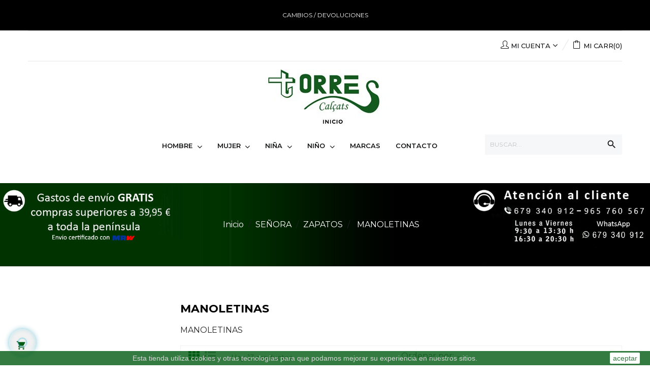

--- FILE ---
content_type: text/html; charset=utf-8
request_url: https://www.calzadostorres.net/1982-senora-manoletinas
body_size: 16652
content:
 <!doctype html>
<html lang="es"  class="vicentsimo" >

<head>
    
        
  <meta charset="utf-8">


  <meta http-equiv="x-ua-compatible" content="ie=edge">



  <title>Manoletinas mujer</title>
  <meta name="description" content="Selección de manoletinas para mujer de las mejores marcas y al mejor precio">
  <meta name="keywords" content="manoletinas, zapatos mujer, manoletinas mujer">
        <link rel="canonical" href="https://www.calzadostorres.net/1982-senora-manoletinas">
    
          <link rel="alternate" href="https://www.calzadostorres.net/1982-senora-manoletinas" hreflang="es">
      



  <meta name="viewport" content="width=device-width, initial-scale=1">



  <link rel="icon" type="image/vnd.microsoft.icon" href="/img/favicon.ico?1606908875">
  <link rel="shortcut icon" type="image/x-icon" href="/img/favicon.ico?1606908875">


  

    <link rel="stylesheet" href="https://www.calzadostorres.net/themes/leo_lana/assets/cache/theme-33f05f57.css" type="text/css" media="all">



    


  

  <script type="text/javascript">
        var LEO_COOKIE_THEME = "LEO_LANA_PANEL_CONFIG";
        var add_cart_error = "An error occurred while processing your request. Please try again";
        var ajaxsearch = "1";
        var buttonwishlist_title_add = "Lista de deseos";
        var buttonwishlist_title_remove = "Sacar de la WishList";
        var enable_dropdown_defaultcart = 1;
        var enable_flycart_effect = 1;
        var enable_notification = 0;
        var height_cart_item = "150";
        var isLogged = false;
        var leo_search_url = "https:\/\/www.calzadostorres.net\/module\/leoproductsearch\/productsearch";
        var leo_token = "b678e6a797e0d94b276683859b402637";
        var leoproductsearch_static_token = "b678e6a797e0d94b276683859b402637";
        var leoproductsearch_token = "26a9519b1cf63e313265898117eeb8be";
        var lf_is_gen_rtl = false;
        var lps_show_product_img = "1";
        var lps_show_product_price = "1";
        var number_cartitem_display = 3;
        var numpro_display = "100";
        var prestashop = {"cart":{"products":[],"totals":{"total":{"type":"total","label":"Total","amount":0,"value":"0,00\u00a0\u20ac"},"total_including_tax":{"type":"total","label":"Total (impuestos incl.)","amount":0,"value":"0,00\u00a0\u20ac"},"total_excluding_tax":{"type":"total","label":"Total (impuestos excl.)","amount":0,"value":"0,00\u00a0\u20ac"}},"subtotals":{"products":{"type":"products","label":"Subtotal","amount":0,"value":"0,00\u00a0\u20ac"},"discounts":null,"shipping":{"type":"shipping","label":"Transporte","amount":0,"value":"Gratis"},"tax":null},"products_count":0,"summary_string":"0 art\u00edculos","vouchers":{"allowed":1,"added":[]},"discounts":[],"minimalPurchase":0,"minimalPurchaseRequired":""},"currency":{"name":"Euro","iso_code":"EUR","iso_code_num":"978","sign":"\u20ac"},"customer":{"lastname":null,"firstname":null,"email":null,"birthday":null,"newsletter":null,"newsletter_date_add":null,"optin":null,"website":null,"company":null,"siret":null,"ape":null,"is_logged":false,"gender":{"type":null,"name":null},"addresses":[]},"language":{"name":"Espa\u00f1ol (Spanish)","iso_code":"es","locale":"es-ES","language_code":"es","is_rtl":"0","date_format_lite":"d\/m\/Y","date_format_full":"d\/m\/Y H:i:s","id":1},"page":{"title":"","canonical":"https:\/\/www.calzadostorres.net\/1982-senora-manoletinas","meta":{"title":"Manoletinas mujer","description":"Selecci\u00f3n de manoletinas para mujer de las mejores marcas y al mejor precio","keywords":"manoletinas, zapatos mujer, manoletinas mujer","robots":"index"},"page_name":"category","body_classes":{"lang-es":true,"lang-rtl":false,"country-ES":true,"currency-EUR":true,"layout-left-column":true,"page-category":true,"tax-display-enabled":true,"category-id-1982":true,"category-MANOLETINAS":true,"category-id-parent-1778":true,"category-depth-level-4":true},"admin_notifications":[]},"shop":{"name":"Calzados Torres","logo":"\/img\/calzados-torres-logo-1604662172.jpg","stores_icon":"\/img\/logo_stores.png","favicon":"\/img\/favicon.ico"},"urls":{"base_url":"https:\/\/www.calzadostorres.net\/","current_url":"https:\/\/www.calzadostorres.net\/1982-senora-manoletinas","shop_domain_url":"https:\/\/www.calzadostorres.net","img_ps_url":"https:\/\/www.calzadostorres.net\/img\/","img_cat_url":"https:\/\/www.calzadostorres.net\/img\/c\/","img_lang_url":"https:\/\/www.calzadostorres.net\/img\/l\/","img_prod_url":"https:\/\/www.calzadostorres.net\/img\/p\/","img_manu_url":"https:\/\/www.calzadostorres.net\/img\/m\/","img_sup_url":"https:\/\/www.calzadostorres.net\/img\/su\/","img_ship_url":"https:\/\/www.calzadostorres.net\/img\/s\/","img_store_url":"https:\/\/www.calzadostorres.net\/img\/st\/","img_col_url":"https:\/\/www.calzadostorres.net\/img\/co\/","img_url":"https:\/\/www.calzadostorres.net\/themes\/leo_lana\/assets\/img\/","css_url":"https:\/\/www.calzadostorres.net\/themes\/leo_lana\/assets\/css\/","js_url":"https:\/\/www.calzadostorres.net\/themes\/leo_lana\/assets\/js\/","pic_url":"https:\/\/www.calzadostorres.net\/upload\/","pages":{"address":"https:\/\/www.calzadostorres.net\/direccion","addresses":"https:\/\/www.calzadostorres.net\/direcciones","authentication":"https:\/\/www.calzadostorres.net\/iniciar-sesion","cart":"https:\/\/www.calzadostorres.net\/carrito","category":"https:\/\/www.calzadostorres.net\/index.php?controller=category","cms":"https:\/\/www.calzadostorres.net\/index.php?controller=cms","contact":"https:\/\/www.calzadostorres.net\/contactenos","discount":"https:\/\/www.calzadostorres.net\/descuento","guest_tracking":"https:\/\/www.calzadostorres.net\/seguimiento-pedido-invitado","history":"https:\/\/www.calzadostorres.net\/historial-compra","identity":"https:\/\/www.calzadostorres.net\/datos-personales","index":"https:\/\/www.calzadostorres.net\/","my_account":"https:\/\/www.calzadostorres.net\/mi-cuenta","order_confirmation":"https:\/\/www.calzadostorres.net\/confirmacion-pedido","order_detail":"https:\/\/www.calzadostorres.net\/index.php?controller=order-detail","order_follow":"https:\/\/www.calzadostorres.net\/seguimiento-pedido","order":"https:\/\/www.calzadostorres.net\/pedido","order_return":"https:\/\/www.calzadostorres.net\/index.php?controller=order-return","order_slip":"https:\/\/www.calzadostorres.net\/facturas-abono","pagenotfound":"https:\/\/www.calzadostorres.net\/pagina-no-encontrada","password":"https:\/\/www.calzadostorres.net\/recuperar-contrasena","pdf_invoice":"https:\/\/www.calzadostorres.net\/index.php?controller=pdf-invoice","pdf_order_return":"https:\/\/www.calzadostorres.net\/index.php?controller=pdf-order-return","pdf_order_slip":"https:\/\/www.calzadostorres.net\/index.php?controller=pdf-order-slip","prices_drop":"https:\/\/www.calzadostorres.net\/productos-rebajados","product":"https:\/\/www.calzadostorres.net\/index.php?controller=product","search":"https:\/\/www.calzadostorres.net\/busqueda","sitemap":"https:\/\/www.calzadostorres.net\/mapa del sitio","stores":"https:\/\/www.calzadostorres.net\/tiendas","supplier":"https:\/\/www.calzadostorres.net\/proveedor","register":"https:\/\/www.calzadostorres.net\/iniciar-sesion?create_account=1","order_login":"https:\/\/www.calzadostorres.net\/pedido?login=1"},"alternative_langs":{"es":"https:\/\/www.calzadostorres.net\/1982-senora-manoletinas"},"theme_assets":"\/themes\/leo_lana\/assets\/","actions":{"logout":"https:\/\/www.calzadostorres.net\/?mylogout="},"no_picture_image":{"bySize":{"cart_default":{"url":"https:\/\/www.calzadostorres.net\/img\/p\/es-default-cart_default.jpg","width":90,"height":110},"small_default":{"url":"https:\/\/www.calzadostorres.net\/img\/p\/es-default-small_default.jpg","width":90,"height":110},"medium_default":{"url":"https:\/\/www.calzadostorres.net\/img\/p\/es-default-medium_default.jpg","width":150,"height":184},"home_default":{"url":"https:\/\/www.calzadostorres.net\/img\/p\/es-default-home_default.jpg","width":270,"height":331},"large_default":{"url":"https:\/\/www.calzadostorres.net\/img\/p\/es-default-large_default.jpg","width":890,"height":1091}},"small":{"url":"https:\/\/www.calzadostorres.net\/img\/p\/es-default-cart_default.jpg","width":90,"height":110},"medium":{"url":"https:\/\/www.calzadostorres.net\/img\/p\/es-default-medium_default.jpg","width":150,"height":184},"large":{"url":"https:\/\/www.calzadostorres.net\/img\/p\/es-default-large_default.jpg","width":890,"height":1091},"legend":""}},"configuration":{"display_taxes_label":true,"display_prices_tax_incl":true,"is_catalog":false,"show_prices":true,"opt_in":{"partner":false},"quantity_discount":{"type":"discount","label":"Descuento"},"voucher_enabled":1,"return_enabled":1},"field_required":[],"breadcrumb":{"links":[{"title":"Inicio","url":"https:\/\/www.calzadostorres.net\/"},{"title":"SE\u00d1ORA","url":"https:\/\/www.calzadostorres.net\/1735-senora"},{"title":"ZAPATOS","url":"https:\/\/www.calzadostorres.net\/1778-senora-zapatos"},{"title":"MANOLETINAS","url":"https:\/\/www.calzadostorres.net\/1982-senora-manoletinas"}],"count":4},"link":{"protocol_link":"https:\/\/","protocol_content":"https:\/\/"},"time":1768746707,"static_token":"b678e6a797e0d94b276683859b402637","token":"26a9519b1cf63e313265898117eeb8be"};
        var show_popup = 1;
        var txt_not_found = "No products found";
        var type_dropdown_defaultcart = "dropdown";
        var type_flycart_effect = "fade";
        var width_cart_item = "288";
        var wishlist_add = "El producto ha sido a\u00f1adido a su lista de deseos";
        var wishlist_cancel_txt = "Cancelar";
        var wishlist_confirm_del_txt = "Eliminar el elemento seleccionado?";
        var wishlist_del_default_txt = "No se puede eliminar por defecto deseos";
        var wishlist_email_txt = "Email";
        var wishlist_loggin_required = "Tienes que iniciar sesi\u00f3n para poder gestionar su lista de deseos";
        var wishlist_ok_txt = "De acuerdo";
        var wishlist_quantity_required = "Debe introducir una cantidad";
        var wishlist_remove = "El producto se retir\u00f3 con \u00e9xito de su Lista de deseos";
        var wishlist_reset_txt = "Reiniciar";
        var wishlist_send_txt = "Enviar";
        var wishlist_send_wishlist_txt = "Enviar lista de deseos";
        var wishlist_url = "https:\/\/www.calzadostorres.net\/module\/leofeature\/mywishlist";
        var wishlist_viewwishlist = "Ver su lista de deseos";
      </script>
<script type="text/javascript">
	var choosefile_text = "Elija el archivo";
	var turnoff_popup_text = "No mostrar este popup de nuevo";
	
	var size_item_quickview = 113;
	var style_scroll_quickview = 'vertical';
	
	var size_item_page = 113;
	var style_scroll_page = 'horizontal';
	
	var size_item_quickview_attr = 113;	
	var style_scroll_quickview_attr = 'vertical';
	
	var size_item_popup = 113;
	var style_scroll_popup = 'vertical';
</script>


  <!-- emarketing start -->


<!-- emarketing end --><script type="text/javascript">
	
	var FancyboxI18nClose = "Cerrar";
	var FancyboxI18nNext = "Siguiente";
	var FancyboxI18nPrev = "Anterior";
	var current_link = "http://www.calzadostorres.net/";		
	var currentURL = window.location;
	currentURL = String(currentURL);
	currentURL = currentURL.replace("https://","").replace("http://","").replace("www.","").replace( /#\w*/, "" );
	current_link = current_link.replace("https://","").replace("http://","").replace("www.","");
	var text_warning_select_txt = "Por favor seleccione uno de quitar?";
	var text_confirm_remove_txt = "¿Seguro para eliminar fila de pie?";
	var close_bt_txt = "Cerrar";
	var list_menu = [];
	var list_menu_tmp = {};
	var list_tab = [];
	var isHomeMenu = 0;
	
</script><link rel="stylesheet" type="text/css" href="/modules/powershopfront/views/css/powershopb2c_front.css">
<!-- @file modules\appagebuilder\views\templates\hook\header -->

<script>
    /**
     * List functions will run when document.ready()
     */
    var ap_list_functions = [];
    /**
     * List functions will run when window.load()
     */
    var ap_list_functions_loaded = [];

    /**
     * List functions will run when document.ready() for theme
     */
    
    var products_list_functions = [];
</script>


<script type='text/javascript'>
    var leoOption = {
        category_qty:0,
        product_list_image:0,
        product_one_img:0,
        productCdown: 1,
        productColor: 0,
        homeWidth: 270,
        homeheight: 331,
	}

    ap_list_functions.push(function(){
        if (typeof $.LeoCustomAjax !== "undefined" && $.isFunction($.LeoCustomAjax)) {
            var leoCustomAjax = new $.LeoCustomAjax();
            leoCustomAjax.processAjax();
        }
    });
</script>

<script type="text/javascript">
	(window.gaDevIds=window.gaDevIds||[]).push('d6YPbH');
	(function(i,s,o,g,r,a,m){i['GoogleAnalyticsObject']=r;i[r]=i[r]||function(){
	(i[r].q=i[r].q||[]).push(arguments)},i[r].l=1*new Date();a=s.createElement(o),
	m=s.getElementsByTagName(o)[0];a.async=1;a.src=g;m.parentNode.insertBefore(a,m)
	})(window,document,'script','https://www.google-analytics.com/analytics.js','ga');

            ga('create', 'G-X3P8NEKCY2', 'auto');
                        ga('send', 'pageview');
    
    ga('require', 'ec');
</script>





    
</head>

<body id="category" class="lang-es country-es currency-eur layout-left-column page-category tax-display-enabled category-id-1982 category-manoletinas category-id-parent-1778 category-depth-level-4 fullwidth">


    


<main id="page">
    
            
    <header id="header">
        <div class="header-container">
            
                
  <div class="header-banner">
          <div class="container">
              <div class="inner"></div>
          </div>
        </div>



  <nav class="header-nav">
    <div class="topnav">
            <div class="container">
              <div class="inner"><!-- @file modules\appagebuilder\views\templates\hook\ApRow -->
<div class="wrapper"
            style="background: no-repeat"
                        >

<div class="Fullwidth">
    <div id="banner-top"        class="row ApRow  has-bg bg-fullwidth-container"
                            style=""                >
                                            <!-- @file modules\appagebuilder\views\templates\hook\ApColumn -->
<div    class="col-xl-12 col-lg-12 col-md-12 col-sm-12 col-xs-12 col-sp-12  ApColumn "
	    >
                    <!-- @file modules\appagebuilder\views\templates\hook\ApGeneral -->
<div     class="block ApHtml">
	                    <div class="block_content"><p style="text-align: center;"><a href="https://www.calzadostorres.net/content/14-compras-y-devoluciones">CAMBIOS / DEVOLUCIONES</a></p><div id="gtx-trans" style="position: absolute; left: 98px; top: 33px;"><div class="gtx-trans-icon"></div></div></div>
    	</div>
    </div>            </div>
</div>
</div>
        
    <script>
        ap_list_functions.push(function(){
            $.stellar({horizontalScrolling:false}); 
        });
    </script>
    
    </div>
            </div>
          </div>
    <div class="bottomnav">
              <div class="container">
              <div class="inner"><!-- @file modules\appagebuilder\views\templates\hook\ApRow -->
    <div        class="row ApRow  "
                            style=""                >
                                            <!-- @file modules\appagebuilder\views\templates\hook\ApColumn -->
<div    class="col-xl-6 col-lg-6 col-md-6 col-sm-6 col-xs-6 col-sp-6  ApColumn "
	    >
                    <!-- @file modules\appagebuilder\views\templates\hook\ApModule -->
<!-- @file modules\appagebuilder\views\templates\hook\ApModule -->

    </div><!-- @file modules\appagebuilder\views\templates\hook\ApColumn -->
<div    class="col-sm-6 col-xs-6 col-sp-6 col-md-6 col-lg-6 col-xl-6  ApColumn "
	    >
                    <!-- @file modules\appagebuilder\views\templates\hook\ApModule -->
<div id="_desktop_cart">
    <div class="blockcart cart-preview inactive" data-refresh-url="//www.calzadostorres.net/module/ps_shoppingcart/ajax">
        <div class="header clearfix">
            		<i class="material-icons shopping-cart">shopping_cart</i>
                <span aria-hidden="true" class="icon-bag"></span>
                <span>MI CARR </span>
                <span class="cart-products-count">(0)</span>
                        </div>
    </div>
</div>
<!-- @file modules\appagebuilder\views\templates\hook\ApModule -->
<div class="userinfo-selector links dropdown js-dropdown ">
    <a href="javascript:void(0)" data-toggle="dropdown" class="popup-title" title="Cuenta">
        <span aria-hidden="true" class="icon-user"></span>
        <span class="add-text-show-nav">
            Mi cuenta

            <i class="fa fa-angle-down add-text-show-nav" aria-hidden="true"></i>
        </span>
        			                        </a>
    <ul class="popup-content dropdown-menu user-info">
                    <li>
                <a
                        class="signin dropdown-item"
                        href="https://www.calzadostorres.net/mi-cuenta"
                        title="Acceda a su cuenta de cliente"
                        rel="nofollow"
                        >
                    <i class="material-icons">&#xE879;</i>
                    <span>Iniciar sesión</span>
                </a>
            </li>
                <li>
            <a
                    class="myacount dropdown-item"
                    href="https://www.calzadostorres.net/mi-cuenta"
                    title="Mi cuenta"
                    rel="nofollow"
                    >
                <i class="material-icons">&#xE7FD;</i>
                <span>Mi cuenta</span>
            </a>
        </li>
                 <li>
            <a
                    class="ap-btn-wishlist dropdown-item"
                    href="//www.calzadostorres.net/module/leofeature/mywishlist"
                    title="Lista"
                    rel="nofollow"
                    >
                <i class="material-icons">&#xE87D;</i>
                <span>Lista</span>
                <span class="ap-total-wishlist ap-total"></span>
            </a>
        </li>
                <li>
            <a
                    class="checkout dropdown-item"
                    href="//www.calzadostorres.net/carrito?action=show"
                    title="Confirmar"
                    rel="nofollow"
                    >
                <i class="material-icons">&#xE8CC;</i>
                <span>Confirmar</span>
            </a>
        </li>
    </ul>
</div>
    </div>            </div>
    </div>
              </div>
          </div>
  </nav>



  <div class="header-top">
              <div class="container">
              <div class="inner"><!-- @file modules\appagebuilder\views\templates\hook\ApRow -->
    <div        class="row ApRow  "
                            style=""                >
                                            <!-- @file modules\appagebuilder\views\templates\hook\ApColumn -->
<div    class="col-xl-12 col-lg-12 col-md-12 col-sm-12 col-xs-12 col-sp-12  ApColumn "
	    >
                    <!-- @file modules\appagebuilder\views\templates\hook\ApGenCode -->

	<span class="post-logo"><a href="https://www.calzadostorres.net/">     <img class="logo img-fluid" src="/img/calzados-torres-logo-1604662172.jpg" alt="Calzados Torres"></a></span>

    </div><!-- @file modules\appagebuilder\views\templates\hook\ApColumn -->
<div    class="col-xl-2 col-lg-12 col-md-12 col-sm-12 col-xs-12 col-sp-12 hidden-md-down ApColumn "
	    >
                    
    </div><!-- @file modules\appagebuilder\views\templates\hook\ApColumn -->
<div    class="col-xl-7 col-lg-9 col-md-6 col-sm-6 col-xs-3 col-sp-3  ApColumn "
	    >
                    <!-- @file modules\appagebuilder\views\templates\hook\ApSlideShow -->
<div id="memgamenu-form_6751923463283451" class="ApMegamenu">
			    
                <nav data-megamenu-id="6751923463283451" class="leo-megamenu cavas_menu navbar navbar-default enable-canvas " role="navigation">
                            <!-- Brand and toggle get grouped for better mobile display -->
                            <div class="navbar-header">
                                    <button type="button" class="navbar-toggler hidden-lg-up" data-toggle="collapse" data-target=".megamenu-off-canvas-6751923463283451">
                                            <span class="sr-only">Navegación de palanca</span>
                                            &#9776;
                                            <!--
                                            <span class="icon-bar"></span>
                                            <span class="icon-bar"></span>
                                            <span class="icon-bar"></span>
                                            -->
                                    </button>
                            </div>
                            <!-- Collect the nav links, forms, and other content for toggling -->
                                                        <div class="leo-top-menu collapse navbar-toggleable-md megamenu-off-canvas megamenu-off-canvas-6751923463283451"><ul class="nav navbar-nav megamenu horizontal"><li data-menu-type="category" class="nav-item parent dropdown   " >
    <a class="nav-link dropdown-toggle has-category" data-toggle="dropdown" href="https://www.calzadostorres.net/1732-CABALLERO" target="_self">
                    
                    <span class="menu-title">HOMBRE </span>
                                	
	    </a>
    <b class="caret"></b>
    <div class="dropdown-menu level1"  >
    <div class="dropdown-menu-inner">
        <div class="row">
            <div class="col-sm-12 mega-col" data-colwidth="12" data-type="menu" >
                <div class="inner">
                    <ul>
                                                    <li data-menu-type="category" class="nav-item parent dropdown-submenu  " >
            <a class="nav-link dropdown-toggle" data-toggle="dropdown" href="https://www.calzadostorres.net/1745-caballero-zapatillas-casa">
            
                            <span class="menu-title">Zapatillas casa</span>
                                    
            
                    </a>
        <b class="caret"></b>        <div class="dropdown-menu level2"  >
    <div class="dropdown-menu-inner">
        <div class="row">
            <div class="col-sm-12 mega-col" data-colwidth="12" data-type="menu" >
                <div class="inner">
                    <ul>
                                                    <li data-menu-type="category" class="nav-item   mega-group" >
            <a class="nav-link" href="https://www.calzadostorres.net/1783-caballero-zapatillas-casa-invierno">
            
                            <span class="menu-title">Invierno</span>
                                    
                    </a>

    </li>
            
                                                    <li data-menu-type="category" class="nav-item   mega-group" >
            <a class="nav-link" href="https://www.calzadostorres.net/1874-caballero-zapatillas-casa-equipos-futbol">
            
                            <span class="menu-title">Equipos futbol </span>
                                    
                    </a>

    </li>
            
                                                    <li data-menu-type="category" class="nav-item   " >
            <a class="nav-link" href="https://www.calzadostorres.net/1871-caballero-zapatillas-casa-verano">
            
                            <span class="menu-title">Verano</span>
                                    
                    </a>

    </li>
            
                                            </ul>
                </div>
            </div>
        </div>
    </div>
</div>
</li>
            
                                                    <li data-menu-type="category" class="nav-item   " >
            <a class="nav-link" href="https://www.calzadostorres.net/1736-caballero-babuchas">
            
                            <span class="menu-title">Babuchas mallorquinas</span>
                                    
                    </a>

    </li>
            
                                                    <li data-menu-type="category" class="nav-item   " >
            <a class="nav-link" href="https://www.calzadostorres.net/1972-caballero-calzado-artesanal-valenciano">
            
                            <span class="menu-title">Calzado artesanal valenciano</span>
                                    
                    </a>

    </li>
            
                                                    <li data-menu-type="category" class="nav-item   " >
            <a class="nav-link" href="https://www.calzadostorres.net/2129-caballero-respetuoso">
            
                            <span class="menu-title">Respetuosos</span>
                                    
                    </a>

    </li>
            
                                                    <li data-menu-type="category" class="nav-item   " >
            <a class="nav-link" href="https://www.calzadostorres.net/1746-caballero-zapatillas-deportivas">
            
                            <span class="menu-title">Zapatillas deportivas</span>
                                    
                    </a>

    </li>
            
                                                    <li data-menu-type="category" class="nav-item parent dropdown-submenu  " >
            <a class="nav-link dropdown-toggle" data-toggle="dropdown" href="https://www.calzadostorres.net/1863-caballero-zapatillas">
            
                            <span class="menu-title">Zapatillas</span>
                                    
            
                    </a>
        <b class="caret"></b>        <div class="dropdown-menu level2"  >
    <div class="dropdown-menu-inner">
        <div class="row">
            <div class="col-sm-12 mega-col" data-colwidth="12" data-type="menu" >
                <div class="inner">
                    <ul>
                                                    <li data-menu-type="category" class="nav-item   mega-group" >
            <a class="nav-link" href="https://www.calzadostorres.net/1888-caballero-zapatillas-invierno">
            
                            <span class="menu-title">Invierno</span>
                                    
                    </a>

    </li>
            
                                                    <li data-menu-type="category" class="nav-item   mega-group" >
            <a class="nav-link" href="https://www.calzadostorres.net/1889-caballero-zapatillas-verano">
            
                            <span class="menu-title">Verano</span>
                                    
                    </a>

    </li>
            
                                            </ul>
                </div>
            </div>
        </div>
    </div>
</div>
</li>
            
                                                    <li data-menu-type="category" class="nav-item   " >
            <a class="nav-link" href="https://www.calzadostorres.net/1747-caballero-zapatillas-lona">
            
                            <span class="menu-title">Zapatillas lona</span>
                                    
                    </a>

    </li>
            
                                                    <li data-menu-type="category" class="nav-item parent dropdown-submenu  " >
            <a class="nav-link dropdown-toggle" data-toggle="dropdown" href="https://www.calzadostorres.net/1748-caballero-zapatos">
            
                            <span class="menu-title">Zapatos</span>
                                    
            
                    </a>
        <b class="caret"></b>        <div class="dropdown-menu level2"  >
    <div class="dropdown-menu-inner">
        <div class="row">
            <div class="col-sm-12 mega-col" data-colwidth="12" data-type="menu" >
                <div class="inner">
                    <ul>
                                                    <li data-menu-type="category" class="nav-item   " >
            <a class="nav-link" href="https://www.calzadostorres.net/1876-caballero-zapatos-castellanos">
            
                            <span class="menu-title">Castellanos</span>
                                    
                    </a>

    </li>
            
                                                    <li data-menu-type="category" class="nav-item   " >
            <a class="nav-link" href="https://www.calzadostorres.net/1898-caballero-zapatos-casual">
            
                            <span class="menu-title">Casual</span>
                                    
                    </a>

    </li>
            
                                                    <li data-menu-type="category" class="nav-item   " >
            <a class="nav-link" href="https://www.calzadostorres.net/1899-caballero-zapatos-comodidad">
            
                            <span class="menu-title">Comodidad</span>
                                    
                    </a>

    </li>
            
                                                    <li data-menu-type="category" class="nav-item   " >
            <a class="nav-link" href="https://www.calzadostorres.net/2107-diabeticos">
            
                            <span class="menu-title">Diabéticos</span>
                                    
                    </a>

    </li>
            
                                                    <li data-menu-type="category" class="nav-item   " >
            <a class="nav-link" href="https://www.calzadostorres.net/1900-caballero-zapatos-mocasines">
            
                            <span class="menu-title">Mocasines</span>
                                    
                    </a>

    </li>
            
                                                    <li data-menu-type="category" class="nav-item   " >
            <a class="nav-link" href="https://www.calzadostorres.net/1928-caballero-zapatos-nauticos">
            
                            <span class="menu-title">Nauticos</span>
                                    
                    </a>

    </li>
            
                                                    <li data-menu-type="category" class="nav-item   mega-group" >
            <a class="nav-link" href="https://www.calzadostorres.net/1784-caballero-zapatos-sport">
            
                            <span class="menu-title">Sport</span>
                                    
                    </a>

    </li>
            
                                                    <li data-menu-type="category" class="nav-item   " >
            <a class="nav-link" href="https://www.calzadostorres.net/1901-caballero-zapatos-vestir">
            
                            <span class="menu-title">Vestir</span>
                                    
                    </a>

    </li>
            
                                            </ul>
                </div>
            </div>
        </div>
    </div>
</div>
</li>
            
                                                    <li data-menu-type="category" class="nav-item   " >
            <a class="nav-link" href="https://www.calzadostorres.net/1980-caballero-calzado-fallero">
            
                            <span class="menu-title">Calzado fallero</span>
                                    
                    </a>

    </li>
            
                                                    <li data-menu-type="category" class="nav-item   " >
            <a class="nav-link" href="https://www.calzadostorres.net/2130-cofradias">
            
                            <span class="menu-title">Cofradías</span>
                                    
                    </a>

    </li>
            
                                                    <li data-menu-type="category" class="nav-item parent dropdown-submenu  " >
            <a class="nav-link dropdown-toggle" data-toggle="dropdown" href="https://www.calzadostorres.net/1835-caballero-sandalias">
            
                            <span class="menu-title">Sandalias</span>
                                    
            
                    </a>
        <b class="caret"></b>        <div class="dropdown-menu level2"  >
    <div class="dropdown-menu-inner">
        <div class="row">
            <div class="col-sm-12 mega-col" data-colwidth="12" data-type="menu" >
                <div class="inner">
                    <ul>
                                                    <li data-menu-type="category" class="nav-item   " >
            <a class="nav-link" href="https://www.calzadostorres.net/1959-caballero-sandalias-bio">
            
                            <span class="menu-title">Bio</span>
                                    
                    </a>

    </li>
            
                                                    <li data-menu-type="category" class="nav-item   " >
            <a class="nav-link" href="https://www.calzadostorres.net/1941-caballero-sandalias-californianas">
            
                            <span class="menu-title">Californianas</span>
                                    
                    </a>

    </li>
            
                                                    <li data-menu-type="category" class="nav-item   " >
            <a class="nav-link" href="https://www.calzadostorres.net/1976-caballero-sandalias-casual">
            
                            <span class="menu-title">Casual</span>
                                    
                    </a>

    </li>
            
                                                    <li data-menu-type="category" class="nav-item   " >
            <a class="nav-link" href="https://www.calzadostorres.net/1963-caballero-sandalias-chanclas">
            
                            <span class="menu-title">Chanclas</span>
                                    
                    </a>

    </li>
            
                                                    <li data-menu-type="category" class="nav-item   " >
            <a class="nav-link" href="https://www.calzadostorres.net/1964-caballero-sandalias-esclavas">
            
                            <span class="menu-title">Esclavas</span>
                                    
                    </a>

    </li>
            
                                                    <li data-menu-type="category" class="nav-item   " >
            <a class="nav-link" href="https://www.calzadostorres.net/1942-caballero-sandalias-sport">
            
                            <span class="menu-title">Sport</span>
                                    
                    </a>

    </li>
            
                                            </ul>
                </div>
            </div>
        </div>
    </div>
</div>
</li>
            
                                                    <li data-menu-type="category" class="nav-item   " >
            <a class="nav-link" href="https://www.calzadostorres.net/1739-caballero-botines">
            
                            <span class="menu-title">Botines</span>
                                    
                    </a>

    </li>
            
                                                    <li data-menu-type="category" class="nav-item parent dropdown-submenu  " >
            <a class="nav-link dropdown-toggle" data-toggle="dropdown" href="https://www.calzadostorres.net/1738-caballero-botas">
            
                            <span class="menu-title">Botas</span>
                                    
            
                    </a>
        <b class="caret"></b>        <div class="dropdown-menu level2"  >
    <div class="dropdown-menu-inner">
        <div class="row">
            <div class="col-sm-12 mega-col" data-colwidth="12" data-type="menu" >
                <div class="inner">
                    <ul>
                                                    <li data-menu-type="category" class="nav-item   mega-group" >
            <a class="nav-link" href="https://www.calzadostorres.net/1780-caballero-botas-agua">
            
                            <span class="menu-title">Agua</span>
                                    
                    </a>

    </li>
            
                                                    <li data-menu-type="category" class="nav-item   " >
            <a class="nav-link" href="https://www.calzadostorres.net/2044-caballero-botas-camperas">
            
                            <span class="menu-title">Camperas</span>
                                    
                    </a>

    </li>
            
                                                    <li data-menu-type="category" class="nav-item   mega-group" >
            <a class="nav-link" href="https://www.calzadostorres.net/1829-cowboy">
            
                            <span class="menu-title">Cowboy</span>
                                    
                    </a>

    </li>
            
                                                    <li data-menu-type="category" class="nav-item   mega-group" >
            <a class="nav-link" href="https://www.calzadostorres.net/1781-caballero-botas-militares">
            
                            <span class="menu-title">Militares</span>
                                    
                    </a>

    </li>
            
                                                    <li data-menu-type="category" class="nav-item   " >
            <a class="nav-link" href="https://www.calzadostorres.net/1830-caballero-botas-moteras">
            
                            <span class="menu-title">Moteras</span>
                                    
                    </a>

    </li>
            
                                            </ul>
                </div>
            </div>
        </div>
    </div>
</div>
</li>
            
                                                    <li data-menu-type="category" class="nav-item   " >
            <a class="nav-link" href="https://www.calzadostorres.net/1741-caballero-calzado-montana">
            
                            <span class="menu-title">Calzado montaña</span>
                                    
                    </a>

    </li>
            
                                                    <li data-menu-type="category" class="nav-item   " >
            <a class="nav-link" href="https://www.calzadostorres.net/1740-caballero-calzado-laboral">
            
                            <span class="menu-title">Calzado laboral</span>
                                    
                    </a>

    </li>
            
                                                    <li data-menu-type="category" class="nav-item   " >
            <a class="nav-link" href="https://www.calzadostorres.net/1742-caballero-calzado-seguridad">
            
                            <span class="menu-title">Calzado seguridad</span>
                                    
                    </a>

    </li>
            
                                                    <li data-menu-type="category" class="nav-item   " >
            <a class="nav-link" href="https://www.calzadostorres.net/1979-caballero-menorquinas">
            
                            <span class="menu-title">Menorquinas</span>
                                    
                    </a>

    </li>
            
                                                    <li data-menu-type="category" class="nav-item   " >
            <a class="nav-link" href="https://www.calzadostorres.net/1990-caballero-playa">
            
                            <span class="menu-title">Playa</span>
                                    
                    </a>

    </li>
            
                                                    <li data-menu-type="category" class="nav-item   " >
            <a class="nav-link" href="https://www.calzadostorres.net/2064-caballero-alpargatas-yute">
            
                            <span class="menu-title">Alpargatas yute </span>
                                    
                    </a>

    </li>
            
                                                    <li data-menu-type="category" class="nav-item parent dropdown-submenu  " >
            <a class="nav-link dropdown-toggle" data-toggle="dropdown" href="https://www.calzadostorres.net/1893-accesorios-y-complementos-hombre">
            
                            <span class="menu-title">Accesorios y complementos </span>
                                    
            
                    </a>
        <b class="caret"></b>        <div class="dropdown-menu level2"  >
    <div class="dropdown-menu-inner">
        <div class="row">
            <div class="col-sm-12 mega-col" data-colwidth="12" data-type="menu" >
                <div class="inner">
                    <ul>
                                                    <li data-menu-type="category" class="nav-item   mega-group" >
            <a class="nav-link" href="https://www.calzadostorres.net/1826-caballero-plantillas">
            
                            <span class="menu-title">Plantillas</span>
                                    
                    </a>

    </li>
            
                                                    <li data-menu-type="category" class="nav-item   " >
            <a class="nav-link" href="https://www.calzadostorres.net/1737-caballero-bandoleras">
            
                            <span class="menu-title">Bandoleras</span>
                                    
                    </a>

    </li>
            
                                                    <li data-menu-type="category" class="nav-item   " >
            <a class="nav-link" href="https://www.calzadostorres.net/1743-caballero-carteras">
            
                            <span class="menu-title">Carteras</span>
                                    
                    </a>

    </li>
            
                                                    <li data-menu-type="category" class="nav-item   " >
            <a class="nav-link" href="https://www.calzadostorres.net/1744-caballero-mochilas">
            
                            <span class="menu-title">Mochilas</span>
                                    
                    </a>

    </li>
            
                                                    <li data-menu-type="category" class="nav-item   mega-group" >
            <a class="nav-link" href="https://www.calzadostorres.net/1893-accesorios-y-complementos-hombre">
            
                            <span class="menu-title">Otros complementos para calzado</span>
                                    
                    </a>

    </li>
            
                                            </ul>
                </div>
            </div>
        </div>
    </div>
</div>
</li>
            
                                            </ul>
                </div>
            </div>
        </div>
    </div>
</div>

</li><li data-menu-type="category" class="nav-item parent dropdown   " >
    <a class="nav-link dropdown-toggle has-category" data-toggle="dropdown" href="https://www.calzadostorres.net/1735-senora" target="_self">
                    
                    <span class="menu-title">MUJER</span>
                                	
	    </a>
    <b class="caret"></b>
    <div class="dropdown-menu level1"  >
    <div class="dropdown-menu-inner">
        <div class="row">
            <div class="col-sm-12 mega-col" data-colwidth="12" data-type="menu" >
                <div class="inner">
                    <ul>
                                                    <li data-menu-type="category" class="nav-item parent dropdown-submenu  " >
            <a class="nav-link dropdown-toggle" data-toggle="dropdown" href="https://www.calzadostorres.net/1775-senora-zapatillas-casa">
            
                            <span class="menu-title">Zapatillas casa</span>
                                    
            
                    </a>
        <b class="caret"></b>        <div class="dropdown-menu level2"  >
    <div class="dropdown-menu-inner">
        <div class="row">
            <div class="col-sm-12 mega-col" data-colwidth="12" data-type="menu" >
                <div class="inner">
                    <ul>
                                                    <li data-menu-type="category" class="nav-item   mega-group" >
            <a class="nav-link" href="https://www.calzadostorres.net/1814-senora-zapatillas-casa-invierno">
            
                            <span class="menu-title">Invierno</span>
                                    
                    </a>

    </li>
            
                                                    <li data-menu-type="category" class="nav-item   mega-group" >
            <a class="nav-link" href="https://www.calzadostorres.net/1815-senora-zapatillas-casa-verano">
            
                            <span class="menu-title">Verano</span>
                                    
                    </a>

    </li>
            
                                            </ul>
                </div>
            </div>
        </div>
    </div>
</div>
</li>
            
                                                    <li data-menu-type="category" class="nav-item   " >
            <a class="nav-link" href="https://www.calzadostorres.net/1776-senora-zapatillas-deportivas">
            
                            <span class="menu-title">Zapatillas deportivas</span>
                                    
                    </a>

    </li>
            
                                                    <li data-menu-type="category" class="nav-item   " >
            <a class="nav-link" href="https://www.calzadostorres.net/1777-senora-zapatillas-lona">
            
                            <span class="menu-title">Zapatillas lona</span>
                                    
                    </a>

    </li>
            
                                                    <li data-menu-type="category" class="nav-item   " >
            <a class="nav-link" href="https://www.calzadostorres.net/2125-senora-respetuoso">
            
                            <span class="menu-title">Respetuosos</span>
                                    
                    </a>

    </li>
            
                                                    <li data-menu-type="category" class="nav-item parent dropdown-submenu  " >
            <a class="nav-link dropdown-toggle" data-toggle="dropdown" href="https://www.calzadostorres.net/1778-senora-zapatos">
            
                            <span class="menu-title">Zapatos</span>
                                    
            
                    </a>
        <b class="caret"></b>        <div class="dropdown-menu level2"  >
    <div class="dropdown-menu-inner">
        <div class="row">
            <div class="col-sm-12 mega-col" data-colwidth="12" data-type="menu" >
                <div class="inner">
                    <ul>
                                                    <li data-menu-type="category" class="nav-item   " >
            <a class="nav-link" href="https://www.calzadostorres.net/1981-senora-bailarinas">
            
                            <span class="menu-title">Bailarinas</span>
                                    
                    </a>

    </li>
            
                                                    <li data-menu-type="category" class="nav-item   " >
            <a class="nav-link" href="https://www.calzadostorres.net/1877-senora-zapatos-castellanos">
            
                            <span class="menu-title">Castellanos</span>
                                    
                    </a>

    </li>
            
                                                    <li data-menu-type="category" class="nav-item   " >
            <a class="nav-link" href="https://www.calzadostorres.net/1920-senora-zapatos-casual">
            
                            <span class="menu-title">Casual</span>
                                    
                    </a>

    </li>
            
                                                    <li data-menu-type="category" class="nav-item   mega-group" >
            <a class="nav-link" href="https://www.calzadostorres.net/1887-senora-zapatos-comodidad">
            
                            <span class="menu-title">Comodidad</span>
                                    
                    </a>

    </li>
            
                                                    <li data-menu-type="category" class="nav-item   mega-group" >
            <a class="nav-link" href="https://www.calzadostorres.net/1816-senora-zapatos-cuna">
            
                            <span class="menu-title">Cuña</span>
                                    
                    </a>

    </li>
            
                                                    <li data-menu-type="category" class="nav-item   " >
            <a class="nav-link" href="https://www.calzadostorres.net/2108-diabeticos">
            
                            <span class="menu-title">Diabéticos </span>
                                    
                    </a>

    </li>
            
                                                    <li data-menu-type="category" class="nav-item   " >
            <a class="nav-link" href="https://www.calzadostorres.net/1892-senora-zapatos-fiesta">
            
                            <span class="menu-title">Fiesta</span>
                                    
                    </a>

    </li>
            
                                                    <li data-menu-type="category" class="nav-item   mega-group" >
            <a class="nav-link" href="https://www.calzadostorres.net/1817-senora-zapatos-flamenco">
            
                            <span class="menu-title">Flamenco</span>
                                    
                    </a>

    </li>
            
                                                    <li data-menu-type="category" class="nav-item   " >
            <a class="nav-link" href="https://www.calzadostorres.net/1982-senora-manoletinas">
            
                            <span class="menu-title">Manoletinas</span>
                                    
                    </a>

    </li>
            
                                                    <li data-menu-type="category" class="nav-item   " >
            <a class="nav-link" href="https://www.calzadostorres.net/1983-senora-mocasines">
            
                            <span class="menu-title">Mocasines</span>
                                    
                    </a>

    </li>
            
                                                    <li data-menu-type="category" class="nav-item   mega-group" >
            <a class="nav-link" href="https://www.calzadostorres.net/1818-senora-zapatos-plantilla-extraible">
            
                            <span class="menu-title">Plantilla extraible</span>
                                    
                    </a>

    </li>
            
                                                    <li data-menu-type="category" class="nav-item   " >
            <a class="nav-link" href="https://www.calzadostorres.net/1886-senora-zapatos-plataforma">
            
                            <span class="menu-title">Plataforma</span>
                                    
                    </a>

    </li>
            
                                                    <li data-menu-type="category" class="nav-item   mega-group" >
            <a class="nav-link" href="https://www.calzadostorres.net/1819-senora-zapatos-salon">
            
                            <span class="menu-title">Salon</span>
                                    
                    </a>

    </li>
            
                                                    <li data-menu-type="category" class="nav-item   mega-group" >
            <a class="nav-link" href="https://www.calzadostorres.net/1820-senora-zapatos-sport">
            
                            <span class="menu-title">Sport</span>
                                    
                    </a>

    </li>
            
                                                    <li data-menu-type="category" class="nav-item   mega-group" >
            <a class="nav-link" href="https://www.calzadostorres.net/1821-senora-zapatos-tacon">
            
                            <span class="menu-title">Tacon</span>
                                    
                    </a>

    </li>
            
                                                    <li data-menu-type="category" class="nav-item   " >
            <a class="nav-link" href="https://www.calzadostorres.net/2081-senora-zapatos-planos">
            
                            <span class="menu-title">Planos</span>
                                    
                    </a>

    </li>
            
                                            </ul>
                </div>
            </div>
        </div>
    </div>
</div>
</li>
            
                                                    <li data-menu-type="category" class="nav-item   " >
            <a class="nav-link" href="https://www.calzadostorres.net/1851-senora-calzado-fallero">
            
                            <span class="menu-title">Calzado fallero</span>
                                    
                    </a>

    </li>
            
                                                    <li data-menu-type="category" class="nav-item   " >
            <a class="nav-link" href="https://www.calzadostorres.net/2131-cofradias">
            
                            <span class="menu-title">Cofradías</span>
                                    
                    </a>

    </li>
            
                                                    <li data-menu-type="category" class="nav-item parent dropdown-submenu  " >
            <a class="nav-link dropdown-toggle" data-toggle="dropdown" href="https://www.calzadostorres.net/1838-senora-sandalias">
            
                            <span class="menu-title">Sandalias</span>
                                    
            
                    </a>
        <b class="caret"></b>        <div class="dropdown-menu level2"  >
    <div class="dropdown-menu-inner">
        <div class="row">
            <div class="col-sm-12 mega-col" data-colwidth="12" data-type="menu" >
                <div class="inner">
                    <ul>
                                                    <li data-menu-type="category" class="nav-item   " >
            <a class="nav-link" href="https://www.calzadostorres.net/1952-senora-sandalias-bio">
            
                            <span class="menu-title">Bio</span>
                                    
                    </a>

    </li>
            
                                                    <li data-menu-type="category" class="nav-item   " >
            <a class="nav-link" href="https://www.calzadostorres.net/1953-senora-sandalias-californianas">
            
                            <span class="menu-title">Californianas</span>
                                    
                    </a>

    </li>
            
                                                    <li data-menu-type="category" class="nav-item   " >
            <a class="nav-link" href="https://www.calzadostorres.net/1965-senora-sandalias-chanclas">
            
                            <span class="menu-title">Chanclas </span>
                                    
                    </a>

    </li>
            
                                                    <li data-menu-type="category" class="nav-item   " >
            <a class="nav-link" href="https://www.calzadostorres.net/1954-senora-sandalias-cuna">
            
                            <span class="menu-title">Cuña</span>
                                    
                    </a>

    </li>
            
                                                    <li data-menu-type="category" class="nav-item   " >
            <a class="nav-link" href="https://www.calzadostorres.net/1960-senora-sandalias-esclavas">
            
                            <span class="menu-title">Esclavas</span>
                                    
                    </a>

    </li>
            
                                                    <li data-menu-type="category" class="nav-item   " >
            <a class="nav-link" href="https://www.calzadostorres.net/1955-senora-sandalias-fiesta">
            
                            <span class="menu-title">Fiesta</span>
                                    
                    </a>

    </li>
            
                                                    <li data-menu-type="category" class="nav-item   " >
            <a class="nav-link" href="https://www.calzadostorres.net/1925-senora-sandalias-planas">
            
                            <span class="menu-title">Planas</span>
                                    
                    </a>

    </li>
            
                                                    <li data-menu-type="category" class="nav-item   " >
            <a class="nav-link" href="https://www.calzadostorres.net/1956-senora-sandalias-plantilla-extraible">
            
                            <span class="menu-title">Plantilla extraíble</span>
                                    
                    </a>

    </li>
            
                                                    <li data-menu-type="category" class="nav-item   " >
            <a class="nav-link" href="https://www.calzadostorres.net/1933-senora-sandalias-plataforma">
            
                            <span class="menu-title">Plataforma</span>
                                    
                    </a>

    </li>
            
                                                    <li data-menu-type="category" class="nav-item   " >
            <a class="nav-link" href="https://www.calzadostorres.net/1957-senora-sandalias-sport">
            
                            <span class="menu-title">Sport</span>
                                    
                    </a>

    </li>
            
                                                    <li data-menu-type="category" class="nav-item   " >
            <a class="nav-link" href="https://www.calzadostorres.net/1958-senora-sandalias-tacon">
            
                            <span class="menu-title">Tacón</span>
                                    
                    </a>

    </li>
            
                                                    <li data-menu-type="category" class="nav-item   " >
            <a class="nav-link" href="https://www.calzadostorres.net/1921-senora-sandalias-yute">
            
                            <span class="menu-title">Yute</span>
                                    
                    </a>

    </li>
            
                                            </ul>
                </div>
            </div>
        </div>
    </div>
</div>
</li>
            
                                                    <li data-menu-type="category" class="nav-item   " >
            <a class="nav-link" href="https://www.calzadostorres.net/1736-caballero-babuchas">
            
                            <span class="menu-title">Babuchas mallorquinas</span>
                                    
                    </a>

    </li>
            
                                                    <li data-menu-type="category" class="nav-item   " >
            <a class="nav-link" href="https://www.calzadostorres.net/1850-senora-calzado-artesanal-valenciano">
            
                            <span class="menu-title">Calzado artesanal valenciano</span>
                                    
                    </a>

    </li>
            
                                                    <li data-menu-type="category" class="nav-item parent dropdown-submenu  " >
            <a class="nav-link dropdown-toggle" data-toggle="dropdown" href="https://www.calzadostorres.net/1864-senora-zapatillas">
            
                            <span class="menu-title">Zapatillas</span>
                                    
            
                    </a>
        <b class="caret"></b>        <div class="dropdown-menu level2"  >
    <div class="dropdown-menu-inner">
        <div class="row">
            <div class="col-sm-12 mega-col" data-colwidth="12" data-type="menu" >
                <div class="inner">
                    <ul>
                                                    <li data-menu-type="category" class="nav-item   " >
            <a class="nav-link" href="https://www.calzadostorres.net/1883-senora-zapatillas-invierno">
            
                            <span class="menu-title">Invierno</span>
                                    
                    </a>

    </li>
            
                                                    <li data-menu-type="category" class="nav-item   " >
            <a class="nav-link" href="https://www.calzadostorres.net/1890-senora-zapatillas-verano">
            
                            <span class="menu-title">Verano</span>
                                    
                    </a>

    </li>
            
                                            </ul>
                </div>
            </div>
        </div>
    </div>
</div>
</li>
            
                                                    <li data-menu-type="category" class="nav-item parent dropdown-submenu  " >
            <a class="nav-link dropdown-toggle" data-toggle="dropdown" href="https://www.calzadostorres.net/1769-senora-botines">
            
                            <span class="menu-title">Botines</span>
                                    
            
                    </a>
        <b class="caret"></b>        <div class="dropdown-menu level2"  >
    <div class="dropdown-menu-inner">
        <div class="row">
            <div class="col-sm-12 mega-col" data-colwidth="12" data-type="menu" >
                <div class="inner">
                    <ul>
                                                    <li data-menu-type="category" class="nav-item   " >
            <a class="nav-link" href="https://www.calzadostorres.net/1913-senora-botines-verano">
            
                            <span class="menu-title">Verano</span>
                                    
                    </a>

    </li>
            
                                                    <li data-menu-type="category" class="nav-item   mega-group" >
            <a class="nav-link" href="https://www.calzadostorres.net/1809-senora-botines-cuna">
            
                            <span class="menu-title">Cuña</span>
                                    
                    </a>

    </li>
            
                                                    <li data-menu-type="category" class="nav-item   mega-group" >
            <a class="nav-link" href="https://www.calzadostorres.net/1811-senora-botines-plataforma">
            
                            <span class="menu-title">Plataforma</span>
                                    
                    </a>

    </li>
            
                                                    <li data-menu-type="category" class="nav-item   " >
            <a class="nav-link" href="https://www.calzadostorres.net/2042-senora-botines-planas">
            
                            <span class="menu-title">Planas</span>
                                    
                    </a>

    </li>
            
                                                    <li data-menu-type="category" class="nav-item   mega-group" >
            <a class="nav-link" href="https://www.calzadostorres.net/1812-senora-botines-sport">
            
                            <span class="menu-title">Sport</span>
                                    
                    </a>

    </li>
            
                                                    <li data-menu-type="category" class="nav-item   mega-group" >
            <a class="nav-link" href="https://www.calzadostorres.net/1813-senora-botines-tacon">
            
                            <span class="menu-title">Tacon</span>
                                    
                    </a>

    </li>
            
                                            </ul>
                </div>
            </div>
        </div>
    </div>
</div>
</li>
            
                                                    <li data-menu-type="category" class="nav-item parent dropdown-submenu  " >
            <a class="nav-link dropdown-toggle" data-toggle="dropdown" href="https://www.calzadostorres.net/1768-senora-botas">
            
                            <span class="menu-title">Botas</span>
                                    
            
                    </a>
        <b class="caret"></b>        <div class="dropdown-menu level2"  >
    <div class="dropdown-menu-inner">
        <div class="row">
            <div class="col-sm-12 mega-col" data-colwidth="12" data-type="menu" >
                <div class="inner">
                    <ul>
                                                    <li data-menu-type="category" class="nav-item   mega-group" >
            <a class="nav-link" href="https://www.calzadostorres.net/1805-senora-botas-agua">
            
                            <span class="menu-title">Agua</span>
                                    
                    </a>

    </li>
            
                                                    <li data-menu-type="category" class="nav-item   " >
            <a class="nav-link" href="https://www.calzadostorres.net/2037-senora-botas-altas">
            
                            <span class="menu-title">Altas</span>
                                    
                    </a>

    </li>
            
                                                    <li data-menu-type="category" class="nav-item   " >
            <a class="nav-link" href="https://www.calzadostorres.net/1845-senora-botas-australianas">
            
                            <span class="menu-title">Australianas </span>
                                    
                    </a>

    </li>
            
                                                    <li data-menu-type="category" class="nav-item   mega-group" >
            <a class="nav-link" href="https://www.calzadostorres.net/1806-senora-botas-camperas">
            
                            <span class="menu-title">Camperas</span>
                                    
                    </a>

    </li>
            
                                                    <li data-menu-type="category" class="nav-item   " >
            <a class="nav-link" href="https://www.calzadostorres.net/2045-senora-botas-casual">
            
                            <span class="menu-title">Casual</span>
                                    
                    </a>

    </li>
            
                                                    <li data-menu-type="category" class="nav-item   mega-group" >
            <a class="nav-link" href="https://www.calzadostorres.net/1807-senora-botas-cowboy">
            
                            <span class="menu-title">Cowboy</span>
                                    
                    </a>

    </li>
            
                                                    <li data-menu-type="category" class="nav-item   mega-group" >
            <a class="nav-link" href="https://www.calzadostorres.net/1808-senora-botas-militares">
            
                            <span class="menu-title">Militares</span>
                                    
                    </a>

    </li>
            
                                                    <li data-menu-type="category" class="nav-item   " >
            <a class="nav-link" href="https://www.calzadostorres.net/1884-senora-botas-tacon">
            
                            <span class="menu-title">Tacón</span>
                                    
                    </a>

    </li>
            
                                            </ul>
                </div>
            </div>
        </div>
    </div>
</div>
</li>
            
                                                    <li data-menu-type="category" class="nav-item   mega-group" >
            <a class="nav-link" href="https://www.calzadostorres.net/1824-senora-calzado-laboral">
            
                            <span class="menu-title">Calzado Laboral</span>
                                    
                    </a>

    </li>
            
                                                    <li data-menu-type="category" class="nav-item   " >
            <a class="nav-link" href="https://www.calzadostorres.net/1770-senora-calzado-montana">
            
                            <span class="menu-title">Calzado montaña</span>
                                    
                    </a>

    </li>
            
                                                    <li data-menu-type="category" class="nav-item   " >
            <a class="nav-link" href="https://www.calzadostorres.net/1932-senora-valencianas">
            
                            <span class="menu-title">valencianas</span>
                                    
                    </a>

    </li>
            
                                                    <li data-menu-type="category" class="nav-item   " >
            <a class="nav-link" href="https://www.calzadostorres.net/1975-senora-menorquinas">
            
                            <span class="menu-title">Menorquinas</span>
                                    
                    </a>

    </li>
            
                                                    <li data-menu-type="category" class="nav-item   " >
            <a class="nav-link" href="https://www.calzadostorres.net/1860-senora-zuecos">
            
                            <span class="menu-title">Zuecos</span>
                                    
                    </a>

    </li>
            
                                                    <li data-menu-type="category" class="nav-item   " >
            <a class="nav-link" href="https://www.calzadostorres.net/1989-senora-playa">
            
                            <span class="menu-title">Playa</span>
                                    
                    </a>

    </li>
            
                                                    <li data-menu-type="category" class="nav-item   " >
            <a class="nav-link" href="https://www.calzadostorres.net/1914-senora-espadrilles">
            
                            <span class="menu-title">Espadrilles</span>
                                    
                    </a>

    </li>
            
                                                    <li data-menu-type="category" class="nav-item   " >
            <a class="nav-link" href="https://www.calzadostorres.net/1927-senora-alpargatas-yute">
            
                            <span class="menu-title">Alpargatas yute </span>
                                    
                    </a>

    </li>
            
                                                    <li data-menu-type="category" class="nav-item parent dropdown-submenu  " >
            <a class="nav-link dropdown-toggle" data-toggle="dropdown" href="https://www.calzadostorres.net/1895-accesorios-y-complementos-mujer">
            
                            <span class="menu-title">Accesorios y complementos </span>
                                    
            
                    </a>
        <b class="caret"></b>        <div class="dropdown-menu level2"  >
    <div class="dropdown-menu-inner">
        <div class="row">
            <div class="col-sm-12 mega-col" data-colwidth="12" data-type="menu" >
                <div class="inner">
                    <ul>
                                                    <li data-menu-type="category" class="nav-item   mega-group" >
            <a class="nav-link" href="https://www.calzadostorres.net/1828-senora-plantillas">
            
                            <span class="menu-title">Plantillas</span>
                                    
                    </a>

    </li>
            
                                                    <li data-menu-type="category" class="nav-item parent dropdown-submenu  " >
            <a class="nav-link dropdown-toggle" data-toggle="dropdown" href="https://www.calzadostorres.net/1767-senora-bolsos">
            
                            <span class="menu-title">Bolsos</span>
                                    
            
                    </a>
        <b class="caret"></b>        <div class="dropdown-menu level3"  >
    <div class="dropdown-menu-inner">
        <div class="row">
            <div class="col-sm-12 mega-col" data-colwidth="12" data-type="menu" >
                <div class="inner">
                    <ul>
                                                    <li data-menu-type="category" class="nav-item   " >
            <a class="nav-link" href="https://www.calzadostorres.net/1854-senora-bolsos-fiesta">
            
                            <span class="menu-title">Fiesta</span>
                                    
                    </a>

    </li>
            
                                            </ul>
                </div>
            </div>
        </div>
    </div>
</div>
</li>
            
                                                    <li data-menu-type="category" class="nav-item   " >
            <a class="nav-link" href="https://www.calzadostorres.net/1774-senora-mochilas">
            
                            <span class="menu-title">Mochilas</span>
                                    
                    </a>

    </li>
            
                                                    <li data-menu-type="category" class="nav-item   " >
            <a class="nav-link" href="https://www.calzadostorres.net/1771-senora-carteras">
            
                            <span class="menu-title">Carteras</span>
                                    
                    </a>

    </li>
            
                                                    <li data-menu-type="category" class="nav-item   mega-group" >
            <a class="nav-link" href="https://www.calzadostorres.net/1895-accesorios-y-complementos-mujer">
            
                            <span class="menu-title">Otros complementos para calzado</span>
                                    
                    </a>

    </li>
            
                                            </ul>
                </div>
            </div>
        </div>
    </div>
</div>
</li>
            
                                            </ul>
                </div>
            </div>
        </div>
    </div>
</div>

</li><li data-menu-type="category" class="nav-item parent dropdown   " >
    <a class="nav-link dropdown-toggle has-category" data-toggle="dropdown" href="https://www.calzadostorres.net/1733-nina" target="_self">
                    
                    <span class="menu-title">NIÑA</span>
                                	
	    </a>
    <b class="caret"></b>
    <div class="dropdown-menu level1"  >
    <div class="dropdown-menu-inner">
        <div class="row">
            <div class="col-sm-12 mega-col" data-colwidth="12" data-type="menu" >
                <div class="inner">
                    <ul>
                                                    <li data-menu-type="category" class="nav-item parent dropdown-submenu  " >
            <a class="nav-link dropdown-toggle" data-toggle="dropdown" href="https://www.calzadostorres.net/1754-nina-zapatillas-casa">
            
                            <span class="menu-title">Zapatillas casa</span>
                                    
            
                    </a>
        <b class="caret"></b>        <div class="dropdown-menu level2"  >
    <div class="dropdown-menu-inner">
        <div class="row">
            <div class="col-sm-12 mega-col" data-colwidth="12" data-type="menu" >
                <div class="inner">
                    <ul>
                                                    <li data-menu-type="category" class="nav-item   mega-group" >
            <a class="nav-link" href="https://www.calzadostorres.net/1791-nina-zapatillas-casa-invierno">
            
                            <span class="menu-title">Invierno</span>
                                    
                    </a>

    </li>
            
                                                    <li data-menu-type="category" class="nav-item   " >
            <a class="nav-link" href="https://www.calzadostorres.net/1825-nina-zapatillas-casa-verano">
            
                            <span class="menu-title">Verano</span>
                                    
                    </a>

    </li>
            
                                                    <li data-menu-type="category" class="nav-item   mega-group" >
            <a class="nav-link" href="https://www.calzadostorres.net/1878-nino-zapatillas-casa-equipos-futbol">
            
                            <span class="menu-title">Equipos futbol </span>
                                    
                    </a>

    </li>
            
                                            </ul>
                </div>
            </div>
        </div>
    </div>
</div>
</li>
            
                                                    <li data-menu-type="category" class="nav-item   " >
            <a class="nav-link" href="https://www.calzadostorres.net/1755-nina-zapatillas-deportivas">
            
                            <span class="menu-title">Zapatillas deportivas</span>
                                    
                    </a>

    </li>
            
                                                    <li data-menu-type="category" class="nav-item   " >
            <a class="nav-link" href="https://www.calzadostorres.net/1868-nina-zapatillas-lona">
            
                            <span class="menu-title">Zapatillas lona</span>
                                    
                    </a>

    </li>
            
                                                    <li data-menu-type="category" class="nav-item   " >
            <a class="nav-link" href="https://www.calzadostorres.net/2136-nina-respetuoso">
            
                            <span class="menu-title">Respetuosos</span>
                                    
                    </a>

    </li>
            
                                                    <li data-menu-type="category" class="nav-item parent dropdown-submenu  " >
            <a class="nav-link dropdown-toggle" data-toggle="dropdown" href="https://www.calzadostorres.net/1756-nina-zapatos">
            
                            <span class="menu-title">Zapatos</span>
                                    
            
                    </a>
        <b class="caret"></b>        <div class="dropdown-menu level2"  >
    <div class="dropdown-menu-inner">
        <div class="row">
            <div class="col-sm-12 mega-col" data-colwidth="12" data-type="menu" >
                <div class="inner">
                    <ul>
                                                    <li data-menu-type="category" class="nav-item   " >
            <a class="nav-link" href="https://www.calzadostorres.net/1911-nina-zapatos-comunion">
            
                            <span class="menu-title">Comunión</span>
                                    
                    </a>

    </li>
            
                                                    <li data-menu-type="category" class="nav-item   " >
            <a class="nav-link" href="https://www.calzadostorres.net/2097-nina-mocasines">
            
                            <span class="menu-title">Mocasines</span>
                                    
                    </a>

    </li>
            
                                                    <li data-menu-type="category" class="nav-item   mega-group" >
            <a class="nav-link" href="https://www.calzadostorres.net/1793-nina-zapatos-colegiales">
            
                            <span class="menu-title">Colegiales</span>
                                    
                    </a>

    </li>
            
                                                    <li data-menu-type="category" class="nav-item   mega-group" >
            <a class="nav-link" href="https://www.calzadostorres.net/1794-nina-zapatos-flamenco">
            
                            <span class="menu-title">Flamenco</span>
                                    
                    </a>

    </li>
            
                                                    <li data-menu-type="category" class="nav-item   mega-group" >
            <a class="nav-link" href="https://www.calzadostorres.net/1795-nina-zapatos-sport">
            
                            <span class="menu-title">Sport</span>
                                    
                    </a>

    </li>
            
                                            </ul>
                </div>
            </div>
        </div>
    </div>
</div>
</li>
            
                                                    <li data-menu-type="category" class="nav-item   " >
            <a class="nav-link" href="https://www.calzadostorres.net/1752-nina-merceditas">
            
                            <span class="menu-title">Merceditas</span>
                                    
                    </a>

    </li>
            
                                                    <li data-menu-type="category" class="nav-item   " >
            <a class="nav-link" href="https://www.calzadostorres.net/1833-nina-manoletinas">
            
                            <span class="menu-title">Manoletinas</span>
                                    
                    </a>

    </li>
            
                                                    <li data-menu-type="category" class="nav-item   " >
            <a class="nav-link" href="https://www.calzadostorres.net/1903-nina-valencianas">
            
                            <span class="menu-title">valencianas</span>
                                    
                    </a>

    </li>
            
                                                    <li data-menu-type="category" class="nav-item   " >
            <a class="nav-link" href="https://www.calzadostorres.net/1753-nina-primeros-pasos">
            
                            <span class="menu-title">Primeros pasos</span>
                                    
                    </a>

    </li>
            
                                                    <li data-menu-type="category" class="nav-item parent dropdown-submenu  " >
            <a class="nav-link dropdown-toggle" data-toggle="dropdown" href="https://www.calzadostorres.net/1905-nina-sandalias">
            
                            <span class="menu-title">Sandalias</span>
                                    
            
                    </a>
        <b class="caret"></b>        <div class="dropdown-menu level2"  >
    <div class="dropdown-menu-inner">
        <div class="row">
            <div class="col-sm-12 mega-col" data-colwidth="12" data-type="menu" >
                <div class="inner">
                    <ul>
                                                    <li data-menu-type="category" class="nav-item   " >
            <a class="nav-link" href="https://www.calzadostorres.net/1943-nina-sandalias-bio">
            
                            <span class="menu-title">Bio</span>
                                    
                    </a>

    </li>
            
                                                    <li data-menu-type="category" class="nav-item   " >
            <a class="nav-link" href="https://www.calzadostorres.net/1944-nina-sandalias-californianas">
            
                            <span class="menu-title">Californianas</span>
                                    
                    </a>

    </li>
            
                                                    <li data-menu-type="category" class="nav-item   " >
            <a class="nav-link" href="https://www.calzadostorres.net/2006-nina-sandalias-casual">
            
                            <span class="menu-title">Casual</span>
                                    
                    </a>

    </li>
            
                                                    <li data-menu-type="category" class="nav-item   " >
            <a class="nav-link" href="https://www.calzadostorres.net/1945-nina-sandalias-madera">
            
                            <span class="menu-title">Madera</span>
                                    
                    </a>

    </li>
            
                                                    <li data-menu-type="category" class="nav-item   " >
            <a class="nav-link" href="https://www.calzadostorres.net/1946-nina-sandalias-plataforma">
            
                            <span class="menu-title">Plataforma</span>
                                    
                    </a>

    </li>
            
                                                    <li data-menu-type="category" class="nav-item   " >
            <a class="nav-link" href="https://www.calzadostorres.net/1947-nina-sandalias-sport">
            
                            <span class="menu-title">Sport</span>
                                    
                    </a>

    </li>
            
                                                    <li data-menu-type="category" class="nav-item   " >
            <a class="nav-link" href="https://www.calzadostorres.net/1948-nina-sandalias-yute">
            
                            <span class="menu-title">Yute</span>
                                    
                    </a>

    </li>
            
                                            </ul>
                </div>
            </div>
        </div>
    </div>
</div>
</li>
            
                                                    <li data-menu-type="category" class="nav-item   " >
            <a class="nav-link" href="https://www.calzadostorres.net/1966-nina-menorquinas">
            
                            <span class="menu-title">Menorquinas</span>
                                    
                    </a>

    </li>
            
                                                    <li data-menu-type="category" class="nav-item   " >
            <a class="nav-link" href="https://www.calzadostorres.net/1934-nina-playa">
            
                            <span class="menu-title">Playa</span>
                                    
                    </a>

    </li>
            
                                                    <li data-menu-type="category" class="nav-item   " >
            <a class="nav-link" href="https://www.calzadostorres.net/1750-nina-botines">
            
                            <span class="menu-title">Botines</span>
                                    
                    </a>

    </li>
            
                                                    <li data-menu-type="category" class="nav-item parent dropdown-submenu  " >
            <a class="nav-link dropdown-toggle" data-toggle="dropdown" href="https://www.calzadostorres.net/1749-nina-botas">
            
                            <span class="menu-title">Botas</span>
                                    
            
                    </a>
        <b class="caret"></b>        <div class="dropdown-menu level2"  >
    <div class="dropdown-menu-inner">
        <div class="row">
            <div class="col-sm-12 mega-col" data-colwidth="12" data-type="menu" >
                <div class="inner">
                    <ul>
                                                    <li data-menu-type="category" class="nav-item   mega-group" >
            <a class="nav-link" href="https://www.calzadostorres.net/1785-nina-botas-agua">
            
                            <span class="menu-title">Agua</span>
                                    
                    </a>

    </li>
            
                                                    <li data-menu-type="category" class="nav-item   " >
            <a class="nav-link" href="https://www.calzadostorres.net/2038-nina-botas-altas">
            
                            <span class="menu-title">Altas</span>
                                    
                    </a>

    </li>
            
                                                    <li data-menu-type="category" class="nav-item   mega-group" >
            <a class="nav-link" href="https://www.calzadostorres.net/1786-nina-botas-australianas">
            
                            <span class="menu-title">Australianas</span>
                                    
                    </a>

    </li>
            
                                                    <li data-menu-type="category" class="nav-item   mega-group" >
            <a class="nav-link" href="https://www.calzadostorres.net/1787-nina-botas-camperas">
            
                            <span class="menu-title">Camperas</span>
                                    
                    </a>

    </li>
            
                                                    <li data-menu-type="category" class="nav-item   mega-group" >
            <a class="nav-link" href="https://www.calzadostorres.net/1788-nina-botas-cowboy">
            
                            <span class="menu-title">Cowboy</span>
                                    
                    </a>

    </li>
            
                                                    <li data-menu-type="category" class="nav-item   mega-group" >
            <a class="nav-link" href="https://www.calzadostorres.net/1789-nina-botas-militares">
            
                            <span class="menu-title">Militares</span>
                                    
                    </a>

    </li>
            
                                            </ul>
                </div>
            </div>
        </div>
    </div>
</div>
</li>
            
                                                    <li data-menu-type="category" class="nav-item   " >
            <a class="nav-link" href="https://www.calzadostorres.net/1751-nina-calzado-montana">
            
                            <span class="menu-title">Calzado montaña</span>
                                    
                    </a>

    </li>
            
                                                    <li data-menu-type="category" class="nav-item   " >
            <a class="nav-link" href="https://www.calzadostorres.net/1973-nina-calzado-artesanal-valenciano">
            
                            <span class="menu-title">Calzado artesanal valenciano</span>
                                    
                    </a>

    </li>
            
                                                    <li data-menu-type="category" class="nav-item   " >
            <a class="nav-link" href="https://www.calzadostorres.net/1822-nina-calzado-fallero">
            
                            <span class="menu-title">Calzado fallero</span>
                                    
                    </a>

    </li>
            
                                                    <li data-menu-type="category" class="nav-item   " >
            <a class="nav-link" href="https://www.calzadostorres.net/1757-nino-babuchas">
            
                            <span class="menu-title">Babuchas mallorquinas</span>
                                    
                    </a>

    </li>
            
                                                    <li data-menu-type="category" class="nav-item parent dropdown-submenu  " >
            <a class="nav-link dropdown-toggle" data-toggle="dropdown" href="https://www.calzadostorres.net/2-inicio">
            
                            <span class="menu-title">Accesorios y complementos </span>
                                    
            
                    </a>
        <b class="caret"></b>        <div class="dropdown-menu level2"  >
    <div class="dropdown-menu-inner">
        <div class="row">
            <div class="col-sm-12 mega-col" data-colwidth="12" data-type="menu" >
                <div class="inner">
                    <ul>
                                                    <li data-menu-type="category" class="nav-item   " >
            <a class="nav-link" href="https://www.calzadostorres.net/1827-nino-plantillas">
            
                            <span class="menu-title">Plantillas</span>
                                    
                    </a>

    </li>
            
                                            </ul>
                </div>
            </div>
        </div>
    </div>
</div>
</li>
            
                                            </ul>
                </div>
            </div>
        </div>
    </div>
</div>

</li><li data-menu-type="category" class="nav-item parent dropdown   " >
    <a class="nav-link dropdown-toggle has-category" data-toggle="dropdown" href="https://www.calzadostorres.net/1734-nino" target="_self">
                    
                    <span class="menu-title">NIÑO</span>
                                	
	    </a>
    <b class="caret"></b>
    <div class="dropdown-menu level1"  >
    <div class="dropdown-menu-inner">
        <div class="row">
            <div class="col-sm-12 mega-col" data-colwidth="12" data-type="menu" >
                <div class="inner">
                    <ul>
                                                    <li data-menu-type="category" class="nav-item parent dropdown-submenu  " >
            <a class="nav-link dropdown-toggle" data-toggle="dropdown" href="https://www.calzadostorres.net/1762-nino-zapatillas-casa">
            
                            <span class="menu-title">Zapatillas casa</span>
                                    
            
                    </a>
        <b class="caret"></b>        <div class="dropdown-menu level2"  >
    <div class="dropdown-menu-inner">
        <div class="row">
            <div class="col-sm-12 mega-col" data-colwidth="12" data-type="menu" >
                <div class="inner">
                    <ul>
                                                    <li data-menu-type="category" class="nav-item   mega-group" >
            <a class="nav-link" href="https://www.calzadostorres.net/1799-nino-zapatillas-casa-invierno">
            
                            <span class="menu-title">Invierno</span>
                                    
                    </a>

    </li>
            
                                                    <li data-menu-type="category" class="nav-item   mega-group" >
            <a class="nav-link" href="https://www.calzadostorres.net/1878-nino-zapatillas-casa-equipos-futbol">
            
                            <span class="menu-title">Equipos futbol </span>
                                    
                    </a>

    </li>
            
                                                    <li data-menu-type="category" class="nav-item   " >
            <a class="nav-link" href="https://www.calzadostorres.net/1831-nino-zapatillas-casa-verano">
            
                            <span class="menu-title">Verano</span>
                                    
                    </a>

    </li>
            
                                            </ul>
                </div>
            </div>
        </div>
    </div>
</div>
</li>
            
                                                    <li data-menu-type="category" class="nav-item   " >
            <a class="nav-link" href="https://www.calzadostorres.net/1763-nino-zapatillas-deportivas">
            
                            <span class="menu-title">Zapatillas deportivas</span>
                                    
                    </a>

    </li>
            
                                                    <li data-menu-type="category" class="nav-item   " >
            <a class="nav-link" href="https://www.calzadostorres.net/1869-nino-zapatillas-lona">
            
                            <span class="menu-title">Zapatillas lona</span>
                                    
                    </a>

    </li>
            
                                                    <li data-menu-type="category" class="nav-item   " >
            <a class="nav-link" href="https://www.calzadostorres.net/2137-nino-respetuoso">
            
                            <span class="menu-title">Respetuosos</span>
                                    
                    </a>

    </li>
            
                                                    <li data-menu-type="category" class="nav-item parent dropdown-submenu  " >
            <a class="nav-link dropdown-toggle" data-toggle="dropdown" href="https://www.calzadostorres.net/1764-nino-zapatos">
            
                            <span class="menu-title">Zapatos</span>
                                    
            
                    </a>
        <b class="caret"></b>        <div class="dropdown-menu level2"  >
    <div class="dropdown-menu-inner">
        <div class="row">
            <div class="col-sm-12 mega-col" data-colwidth="12" data-type="menu" >
                <div class="inner">
                    <ul>
                                                    <li data-menu-type="category" class="nav-item   " >
            <a class="nav-link" href="https://www.calzadostorres.net/1857-nino-nauticos">
            
                            <span class="menu-title">Nauticos</span>
                                    
                    </a>

    </li>
            
                                                    <li data-menu-type="category" class="nav-item   " >
            <a class="nav-link" href="https://www.calzadostorres.net/1802-nino-zapatos-comunion">
            
                            <span class="menu-title">Comunión</span>
                                    
                    </a>

    </li>
            
                                                    <li data-menu-type="category" class="nav-item   mega-group" >
            <a class="nav-link" href="https://www.calzadostorres.net/1801-nino-zapatos-colegiales">
            
                            <span class="menu-title">Colegiales</span>
                                    
                    </a>

    </li>
            
                                                    <li data-menu-type="category" class="nav-item   mega-group" >
            <a class="nav-link" href="https://www.calzadostorres.net/1803-nino-zapatos-sport">
            
                            <span class="menu-title">Sport</span>
                                    
                    </a>

    </li>
            
                                                    <li data-menu-type="category" class="nav-item   " >
            <a class="nav-link" href="https://www.calzadostorres.net/1823-nino-zapatos-flamenco">
            
                            <span class="menu-title">Flamenco</span>
                                    
                    </a>

    </li>
            
                                                    <li data-menu-type="category" class="nav-item   " >
            <a class="nav-link" href="https://www.calzadostorres.net/2058-nino-zapatos-mocasines">
            
                            <span class="menu-title">Mocasines</span>
                                    
                    </a>

    </li>
            
                                            </ul>
                </div>
            </div>
        </div>
    </div>
</div>
</li>
            
                                                    <li data-menu-type="category" class="nav-item   " >
            <a class="nav-link" href="https://www.calzadostorres.net/1761-nino-primeros-pasos">
            
                            <span class="menu-title">Primeros pasos</span>
                                    
                    </a>

    </li>
            
                                                    <li data-menu-type="category" class="nav-item parent dropdown-submenu  " >
            <a class="nav-link dropdown-toggle" data-toggle="dropdown" href="https://www.calzadostorres.net/1908-nino-sandalias">
            
                            <span class="menu-title">Sandalias</span>
                                    
            
                    </a>
        <b class="caret"></b>        <div class="dropdown-menu level2"  >
    <div class="dropdown-menu-inner">
        <div class="row">
            <div class="col-sm-12 mega-col" data-colwidth="12" data-type="menu" >
                <div class="inner">
                    <ul>
                                                    <li data-menu-type="category" class="nav-item   " >
            <a class="nav-link" href="https://www.calzadostorres.net/1949-nino-sandalias-bio">
            
                            <span class="menu-title">Bio</span>
                                    
                    </a>

    </li>
            
                                                    <li data-menu-type="category" class="nav-item   " >
            <a class="nav-link" href="https://www.calzadostorres.net/1950-nino-sandalias-californianas">
            
                            <span class="menu-title">Californianas</span>
                                    
                    </a>

    </li>
            
                                                    <li data-menu-type="category" class="nav-item   " >
            <a class="nav-link" href="https://www.calzadostorres.net/2003-nino-sandalias-casual">
            
                            <span class="menu-title">Casual</span>
                                    
                    </a>

    </li>
            
                                                    <li data-menu-type="category" class="nav-item   " >
            <a class="nav-link" href="https://www.calzadostorres.net/1951-nino-sandalias-sport">
            
                            <span class="menu-title">Sport</span>
                                    
                    </a>

    </li>
            
                                            </ul>
                </div>
            </div>
        </div>
    </div>
</div>
</li>
            
                                                    <li data-menu-type="category" class="nav-item   " >
            <a class="nav-link" href="https://www.calzadostorres.net/1998-nino-menorquinas">
            
                            <span class="menu-title">Menorquinas</span>
                                    
                    </a>

    </li>
            
                                                    <li data-menu-type="category" class="nav-item   " >
            <a class="nav-link" href="https://www.calzadostorres.net/1936-nino-playa">
            
                            <span class="menu-title">Playa</span>
                                    
                    </a>

    </li>
            
                                                    <li data-menu-type="category" class="nav-item   " >
            <a class="nav-link" href="https://www.calzadostorres.net/1759-nino-botines">
            
                            <span class="menu-title">Botines</span>
                                    
                    </a>

    </li>
            
                                                    <li data-menu-type="category" class="nav-item parent dropdown-submenu  " >
            <a class="nav-link dropdown-toggle" data-toggle="dropdown" href="https://www.calzadostorres.net/1758-nino-botas">
            
                            <span class="menu-title">Botas</span>
                                    
            
                    </a>
        <b class="caret"></b>        <div class="dropdown-menu level2"  >
    <div class="dropdown-menu-inner">
        <div class="row">
            <div class="col-sm-12 mega-col" data-colwidth="12" data-type="menu" >
                <div class="inner">
                    <ul>
                                                    <li data-menu-type="category" class="nav-item   mega-group" >
            <a class="nav-link" href="https://www.calzadostorres.net/1797-nino-botas-agua">
            
                            <span class="menu-title">Agua</span>
                                    
                    </a>

    </li>
            
                                            </ul>
                </div>
            </div>
        </div>
    </div>
</div>
</li>
            
                                                    <li data-menu-type="category" class="nav-item   " >
            <a class="nav-link" href="https://www.calzadostorres.net/1760-nino-calzado-montana">
            
                            <span class="menu-title">Calzado montaña</span>
                                    
                    </a>

    </li>
            
                                                    <li data-menu-type="category" class="nav-item   " >
            <a class="nav-link" href="https://www.calzadostorres.net/1974-nino-calzado-artesanal-valenciano">
            
                            <span class="menu-title">Calzado artesanal valenciano</span>
                                    
                    </a>

    </li>
            
                                                    <li data-menu-type="category" class="nav-item   " >
            <a class="nav-link" href="https://www.calzadostorres.net/2024-calzado-fallero">
            
                            <span class="menu-title">Calzado fallero</span>
                                    
                    </a>

    </li>
            
                                                    <li data-menu-type="category" class="nav-item   " >
            <a class="nav-link" href="https://www.calzadostorres.net/1757-nino-babuchas">
            
                            <span class="menu-title">Babuchas mallorquinas</span>
                                    
                    </a>

    </li>
            
                                                    <li data-menu-type="category" class="nav-item parent dropdown-submenu  " >
            <a class="nav-link dropdown-toggle" data-toggle="dropdown" href="https://www.calzadostorres.net/2-inicio">
            
                            <span class="menu-title">Accesorios y complementos </span>
                                    
            
                    </a>
        <b class="caret"></b>        <div class="dropdown-menu level2"  >
    <div class="dropdown-menu-inner">
        <div class="row">
            <div class="col-sm-12 mega-col" data-colwidth="12" data-type="menu" >
                <div class="inner">
                    <ul>
                                                    <li data-menu-type="category" class="nav-item   " >
            <a class="nav-link" href="https://www.calzadostorres.net/1827-nino-plantillas">
            
                            <span class="menu-title">Plantillas</span>
                                    
                    </a>

    </li>
            
                                            </ul>
                </div>
            </div>
        </div>
    </div>
</div>
</li>
            
                                            </ul>
                </div>
            </div>
        </div>
    </div>
</div>

</li>    <li data-menu-type="controller" class="nav-item  " >
        <a class="nav-link has-category" href="https://www.calzadostorres.net/brands" target="_self">
                            
                            <span class="menu-title">MARCAS</span>
                                                        </a>
    </li>
    <li data-menu-type="controller" class="nav-item  " >
        <a class="nav-link has-category" href="https://www.calzadostorres.net/contactenos" target="_self">
                            
                            <span class="menu-title">CONTACTO</span>
                                                        </a>
    </li>
</ul></div>
            </nav>
            <script type="text/javascript">
            // <![CDATA[				
                            // var type="horizontal";
                            // checkActiveLink();
                            // checkTarget();
                            list_menu_tmp.id = '6751923463283451';
                            list_menu_tmp.type = 'horizontal';
            // ]]>
            
                                						
                                    // offCanvas();
                                    // var show_cavas = 1;
                                    // console.log('testaaa');
                                    // console.log(show_cavas);
                                    list_menu_tmp.show_cavas =1;

                    
                                        
                    list_menu_tmp.list_tab = list_tab;
                    list_menu.push(list_menu_tmp);
                    list_menu_tmp = {};	
                    list_tab = {};
                    
            </script>
    
	</div>

    </div><!-- @file modules\appagebuilder\views\templates\hook\ApColumn -->
<div    class="col-xl-3 col-lg-3 col-md-6 col-sm-6 col-xs-9 col-sp-9  ApColumn "
	    >
                    <!-- @file modules\appagebuilder\views\templates\hook\ApModule -->
<!-- Block search module TOP -->
<div class="widget-search ">
    <div id="search_widget" class="search-widget dropdown-toggle js-dropdown popup-over" data-search-controller-url="//www.calzadostorres.net/busqueda">
        <a href="javascript:void(0)" data-toggle="dropdown" class="popup-title">
            <span id = "search_button" class="pe-7s-search"></span>
        </a>
        <form method="get" action="//www.calzadostorres.net/busqueda" class="popup-content dropdown-menu" id="search_form">
            <input type="hidden" name="controller" value="search">
            <input id = "search_text" type="text" name="s" value="" placeholder="Buscar..." aria-label="Buscar">
            <button type="submit">
                <i class="material-icons search">&#xE8B6;</i>
            </button>
        </form>
    </div>
</div>
<!-- /Block search module TOP -->

    </div>            </div>
    </div>
                  </div>
          </div>
  
            
        </div>
    </header>
    
        
<aside id="notifications">
  <div class="container">
    
    
    
      </div>
</aside>
    
    <section id="wrapper">
        
        
            <nav data-depth="4" class="breadcrumb">
    <div class="container">
                        <ol itemscope itemtype="http://schema.org/BreadcrumbList">
            
                                    
                        <li itemprop="itemListElement" itemscope itemtype="http://schema.org/ListItem">
                            <a itemprop="item" href="https://www.calzadostorres.net/">
                                <span itemprop="name">Inicio</span>
                            </a>
                            <meta itemprop="position" content="1">
                        </li>
                    
                                    
                        <li itemprop="itemListElement" itemscope itemtype="http://schema.org/ListItem">
                            <a itemprop="item" href="https://www.calzadostorres.net/1735-senora">
                                <span itemprop="name">SEÑORA</span>
                            </a>
                            <meta itemprop="position" content="2">
                        </li>
                    
                                    
                        <li itemprop="itemListElement" itemscope itemtype="http://schema.org/ListItem">
                            <a itemprop="item" href="https://www.calzadostorres.net/1778-senora-zapatos">
                                <span itemprop="name">ZAPATOS</span>
                            </a>
                            <meta itemprop="position" content="3">
                        </li>
                    
                                    
                        <li itemprop="itemListElement" itemscope itemtype="http://schema.org/ListItem">
                            <a itemprop="item" href="https://www.calzadostorres.net/1982-senora-manoletinas">
                                <span itemprop="name">MANOLETINAS</span>
                            </a>
                            <meta itemprop="position" content="4">
                        </li>
                    
                            
        </ol>
    </div>

                        <div class="category-cover">
                <img src="/themes/leo_lana//assets/img/2bg-breadcrumb-2025.jpg" class="img-fluid" alt="Breadcrumb image">
            </div>
            </nav>
        
                <div class="container">
                        <div class="row">
                
                    <div id="left-column" class="sidebar col-xs-12 col-sm-12 col-md-4 col-lg-3">
                                                    <div id="search_filters_wrapper" class="hidden-sm-down">
  <div id="search_filter_controls" class="hidden-md-up">
      <span id="_mobile_search_filters_clear_all"></span>
      <button class="btn btn-secondary ok">
        <i class="material-icons">&#xE876;</i>
        De acuerdo
      </button>
  </div>
  
</div>

                                            </div>
                

                
  <div id="content-wrapper" class="left-column col-xs-12 col-sm-12 col-md-8 col-lg-9">
    
    
  <section id="main">

    
    <div class="block-category">
      <h1 class="h1">MANOLETINAS</h1>      
                    <div id="category-description" class="text-muted"><p>MANOLETINAS</p></div>
          </div>


    <section id="products">
      
        <div>
          
            
<div id="js-product-list-top" class="products-selection">
  <div class="row">
    <div class="col-lg-6 col-md-3 hidden-sm-down total-products">     
      
        <div class="display">
          <div id="grid" class="leo_grid selected"><a rel="nofollow" href="#" title="Cuadrícula"><i class="fa fa-th"></i></a></div>
          <div id="list" class="leo_list "><a rel="nofollow" href="#" title="Lista"><i class="fa fa-list-ul"></i></a></div>
        </div>
      
            	<p>Hay 13 productos.</p>
        </div>
    <div class="col-lg-6 col-md-9">
      <div class="row sort-by-row">
        
          <div class=" products-sort-order dropdown">
    <span class="hidden-sm-down sort-by">Ordenar por:</span>
    <button
            class="btn-unstyle select-title"
            rel="nofollow"
            data-toggle="dropdown"
            aria-haspopup="true"
            aria-expanded="false">
                <i class="material-icons">&#xE313;</i>
    </button>
    <div class="dropdown-menu">
                    <a
                    rel="nofollow"
                    href="https://www.calzadostorres.net/1982-senora-manoletinas?order=product.position.asc"
                    class="select-list js-search-link"
                    >
                Relevancia
            </a>
                    <a
                    rel="nofollow"
                    href="https://www.calzadostorres.net/1982-senora-manoletinas?order=product.name.asc"
                    class="select-list js-search-link"
                    >
                Nombre, A a Z
            </a>
                    <a
                    rel="nofollow"
                    href="https://www.calzadostorres.net/1982-senora-manoletinas?order=product.name.desc"
                    class="select-list js-search-link"
                    >
                Nombre, Z a A
            </a>
                    <a
                    rel="nofollow"
                    href="https://www.calzadostorres.net/1982-senora-manoletinas?order=product.price.asc"
                    class="select-list js-search-link"
                    >
                Precio: de más bajo a más alto
            </a>
                    <a
                    rel="nofollow"
                    href="https://www.calzadostorres.net/1982-senora-manoletinas?order=product.price.desc"
                    class="select-list js-search-link"
                    >
                Precio, de más alto a más bajo
            </a>
            </div>
</div>
        

              </div>
    </div>
    <div class="col-sm-12 hidden-md-up text-sm-center showing">
      Mostrando 1-13 de 13 articulo(s)
    </div>
  </div>
</div>
          
        </div>

        
          <div id="" class="hidden-sm-down">
            <section id="js-active-search-filters" class="hide">
  
    <p class="h6 hidden-xs-up">Filtros activos</p>
  

  </section>

          </div>
        

        <div>
          
            <div id="js-product-list">
  <div class="products">  
        

    
                    


<!-- Products list -->


<div  class="product_list grid  profile-default ">
    <div class="row">
                    
            
            
                                       
            <div class="ajax_block_product col-sp-12 col-xs-12 col-sm-6 col-md-6 col-lg-4 col-xl-4
                 first-in-line                                 first-item-of-tablet-line                 last-item-of-mobile-line
                                                ">
                
                                                                                                <article class="product-miniature js-product-miniature" data-id-product="13093" data-id-product-attribute="161695" itemscope itemtype="http://schema.org/Product">
  <div class="thumbnail-container">
    <div class="product-image">
<!-- @file modules\appagebuilder\views\templates\front\products\file_tpl -->

<ul class="product-flags">
  </ul>


<!-- @file modules\appagebuilder\views\templates\front\products\file_tpl -->

<a href="https://www.calzadostorres.net/senora-manoletinas/13093-161695-zapatos-senora-andarina-.html#/39-tallas-35/69-color-black" class="thumbnail product-thumbnail">
  <img
    class="img-fluid"
	src = "https://www.calzadostorres.net/22597-home_default/zapatos-senora-andarina-.jpg"
	alt = ""
	data-full-size-image-url = "https://www.calzadostorres.net/22597-large_default/zapatos-senora-andarina-.jpg"
  >
  </a> 


<div class="functional-buttons clearfix">
<!-- @file modules\appagebuilder\views\templates\front\products\file_tpl -->
<div class="quickview hidden-sm-down">
<a
  href="#"
  class="quick-view btn-product btn"
  data-link-action="quickview"
>
	<span class="leo-quickview-bt-loading cssload-speeding-wheel"></span>
	<span class="leo-quickview-bt-content">
		<i class="pe-7s-search"></i>
		<span class="hidden">Vista rápida</span>
	</span>
</a>
</div>

<!-- @file modules\appagebuilder\views\templates\front\products\file_tpl -->
<div class="wishlist">
			<a class="leo-wishlist-button btn-product btn" href="#" data-id-wishlist="" data-id-product="13093" data-id-product-attribute="161695" title="Añadir a la lista de deseos">
			<span class="leo-wishlist-bt-loading cssload-speeding-wheel"></span>
			<span class="leo-wishlist-bt-content">
				<i class="pe-7s-like"></i>
				<span class="hidden">Añadir a la lista de deseos</span>
			</span>
		</a>
	</div>
</div>
<!-- @file modules\appagebuilder\views\templates\front\products\file_tpl -->
<div class="button-container cart">
		<span class="name-btn-product add-home" >
		<a href="https://www.calzadostorres.net/senora-manoletinas/13093-161695-zapatos-senora-andarina-.html#/39-tallas-35/69-color-black">Ver producto</a>
	</span >
</div>


</div>
    <div class="product-meta">
<div class="highlighted-informations hidden-sm-down">
	
	  		<div class="variant-links">
      <a href="https://www.calzadostorres.net/senora-manoletinas/13093-161695-zapatos-senora-andarina-.html#/39-tallas-35/69-color-black"
       class="color"
       title="BLACK"
              style="background-color: #000000"           ><span class="sr-only">BLACK</span></a>
      <a href="https://www.calzadostorres.net/senora-manoletinas/13093-161702-zapatos-senora-andarina-.html#/39-tallas-35/418-color-leopardo"
       class="color"
       title="LEOPARDO"
                    style="background-image: url(/img/co/418.jpg)"     ><span class="sr-only">LEOPARDO</span></a>
    <span class="js-count count"></span>
</div>
	  	
  </div>
<!-- @file modules\appagebuilder\views\templates\front\products\file_tpl -->

  <h3 class="h3 product-title" itemprop="name"><a href="https://www.calzadostorres.net/senora-manoletinas/13093-161695-zapatos-senora-andarina-.html#/39-tallas-35/69-color-black">ZAPATOS SEÑORA ANDARINA </a></h3>


<!-- @file modules\appagebuilder\views\templates\front\products\file_tpl -->

      <div class="product-price-and-shipping ">
      
      
      
      <span class="sr-only">Precio</span>
      <span class="price" itemprop="offers" itemscope itemtype="http://schema.org/Offer">
        <span itemprop="priceCurrency" content="EUR"></span><span itemprop="price" content="12.95">12,95 €</span>
      </span>

      

      
    </div>
  

<!-- @file modules\appagebuilder\views\templates\front\products\file_tpl -->

</div>
  </div>
</article>

                                                            
            </div>
                    
            
            
                                       
            <div class="ajax_block_product col-sp-12 col-xs-12 col-sm-6 col-md-6 col-lg-4 col-xl-4
                                                 last-item-of-tablet-line
                                 last-item-of-mobile-line
                                                ">
                
                                                                                                <article class="product-miniature js-product-miniature" data-id-product="12283" data-id-product-attribute="152012" itemscope itemtype="http://schema.org/Product">
  <div class="thumbnail-container">
    <div class="product-image">
<!-- @file modules\appagebuilder\views\templates\front\products\file_tpl -->

<ul class="product-flags">
  </ul>


<!-- @file modules\appagebuilder\views\templates\front\products\file_tpl -->

<a href="https://www.calzadostorres.net/senora-manoletinas/12283-152012-zapatos-senora-guapissima-.html#/11-color-negro/39-tallas-35" class="thumbnail product-thumbnail">
  <img
    class="img-fluid"
	src = "https://www.calzadostorres.net/20804-home_default/zapatos-senora-guapissima-.jpg"
	alt = ""
	data-full-size-image-url = "https://www.calzadostorres.net/20804-large_default/zapatos-senora-guapissima-.jpg"
  >
  </a> 


<div class="functional-buttons clearfix">
<!-- @file modules\appagebuilder\views\templates\front\products\file_tpl -->
<div class="quickview hidden-sm-down">
<a
  href="#"
  class="quick-view btn-product btn"
  data-link-action="quickview"
>
	<span class="leo-quickview-bt-loading cssload-speeding-wheel"></span>
	<span class="leo-quickview-bt-content">
		<i class="pe-7s-search"></i>
		<span class="hidden">Vista rápida</span>
	</span>
</a>
</div>

<!-- @file modules\appagebuilder\views\templates\front\products\file_tpl -->
<div class="wishlist">
			<a class="leo-wishlist-button btn-product btn" href="#" data-id-wishlist="" data-id-product="12283" data-id-product-attribute="152012" title="Añadir a la lista de deseos">
			<span class="leo-wishlist-bt-loading cssload-speeding-wheel"></span>
			<span class="leo-wishlist-bt-content">
				<i class="pe-7s-like"></i>
				<span class="hidden">Añadir a la lista de deseos</span>
			</span>
		</a>
	</div>
</div>
<!-- @file modules\appagebuilder\views\templates\front\products\file_tpl -->
<div class="button-container cart">
		<span class="name-btn-product add-home" >
		<a href="https://www.calzadostorres.net/senora-manoletinas/12283-152012-zapatos-senora-guapissima-.html#/11-color-negro/39-tallas-35">Ver producto</a>
	</span >
</div>


</div>
    <div class="product-meta">
<div class="highlighted-informations hidden-sm-down">
	
	  		<div class="variant-links">
      <a href="https://www.calzadostorres.net/senora-manoletinas/12283-152012-zapatos-senora-guapissima-.html#/11-color-negro/39-tallas-35"
       class="color"
       title="Negro"
              style="background-color: #000000"           ><span class="sr-only">Negro</span></a>
      <a href="https://www.calzadostorres.net/senora-manoletinas/12283-152026-zapatos-senora-guapissima-.html#/15-color-verde/39-tallas-35"
       class="color"
       title="Verde"
              style="background-color: #005804"           ><span class="sr-only">Verde</span></a>
      <a href="https://www.calzadostorres.net/senora-manoletinas/12283-152019-zapatos-senora-guapissima-.html#/39-tallas-35/93-color-kaki"
       class="color"
       title="KAKI"
                    style="background-image: url(/img/co/93.jpg)"     ><span class="sr-only">KAKI</span></a>
    <span class="js-count count"></span>
</div>
	  	
  </div>
<!-- @file modules\appagebuilder\views\templates\front\products\file_tpl -->

  <h3 class="h3 product-title" itemprop="name"><a href="https://www.calzadostorres.net/senora-manoletinas/12283-152012-zapatos-senora-guapissima-.html#/11-color-negro/39-tallas-35">ZAPATOS SEÑORA GUAPISSIMA </a></h3>


<!-- @file modules\appagebuilder\views\templates\front\products\file_tpl -->

      <div class="product-price-and-shipping ">
      
      
      
      <span class="sr-only">Precio</span>
      <span class="price" itemprop="offers" itemscope itemtype="http://schema.org/Offer">
        <span itemprop="priceCurrency" content="EUR"></span><span itemprop="price" content="12.95">12,95 €</span>
      </span>

      

      
    </div>
  

<!-- @file modules\appagebuilder\views\templates\front\products\file_tpl -->

</div>
  </div>
</article>

                                                            
            </div>
                    
            
            
                                       
            <div class="ajax_block_product col-sp-12 col-xs-12 col-sm-6 col-md-6 col-lg-4 col-xl-4
                 last-in-line
                                                 first-item-of-tablet-line                 last-item-of-mobile-line
                                                ">
                
                                                                                                <article class="product-miniature js-product-miniature" data-id-product="11826" data-id-product-attribute="146545" itemscope itemtype="http://schema.org/Product">
  <div class="thumbnail-container">
    <div class="product-image">
<!-- @file modules\appagebuilder\views\templates\front\products\file_tpl -->

<ul class="product-flags">
  </ul>


<!-- @file modules\appagebuilder\views\templates\front\products\file_tpl -->

<a href="https://www.calzadostorres.net/senora-manoletinas/11826-146545-zapatos-senora-pop-corn-.html#/18-color-rosa/39-tallas-35" class="thumbnail product-thumbnail">
  <img
    class="img-fluid"
	src = "https://www.calzadostorres.net/19866-home_default/zapatos-senora-pop-corn-.jpg"
	alt = ""
	data-full-size-image-url = "https://www.calzadostorres.net/19866-large_default/zapatos-senora-pop-corn-.jpg"
  >
  </a> 


<div class="functional-buttons clearfix">
<!-- @file modules\appagebuilder\views\templates\front\products\file_tpl -->
<div class="quickview hidden-sm-down">
<a
  href="#"
  class="quick-view btn-product btn"
  data-link-action="quickview"
>
	<span class="leo-quickview-bt-loading cssload-speeding-wheel"></span>
	<span class="leo-quickview-bt-content">
		<i class="pe-7s-search"></i>
		<span class="hidden">Vista rápida</span>
	</span>
</a>
</div>

<!-- @file modules\appagebuilder\views\templates\front\products\file_tpl -->
<div class="wishlist">
			<a class="leo-wishlist-button btn-product btn" href="#" data-id-wishlist="" data-id-product="11826" data-id-product-attribute="146545" title="Añadir a la lista de deseos">
			<span class="leo-wishlist-bt-loading cssload-speeding-wheel"></span>
			<span class="leo-wishlist-bt-content">
				<i class="pe-7s-like"></i>
				<span class="hidden">Añadir a la lista de deseos</span>
			</span>
		</a>
	</div>
</div>
<!-- @file modules\appagebuilder\views\templates\front\products\file_tpl -->
<div class="button-container cart">
		<span class="name-btn-product add-home" >
		<a href="https://www.calzadostorres.net/senora-manoletinas/11826-146545-zapatos-senora-pop-corn-.html#/18-color-rosa/39-tallas-35">Ver producto</a>
	</span >
</div>


</div>
    <div class="product-meta">
<div class="highlighted-informations hidden-sm-down">
	
	  		<div class="variant-links">
      <a href="https://www.calzadostorres.net/senora-manoletinas/11826-146545-zapatos-senora-pop-corn-.html#/18-color-rosa/39-tallas-35"
       class="color"
       title="Rosa"
              style="background-color: #FCCACD"           ><span class="sr-only">Rosa</span></a>
    <span class="js-count count"></span>
</div>
	  	
  </div>
<!-- @file modules\appagebuilder\views\templates\front\products\file_tpl -->

  <h3 class="h3 product-title" itemprop="name"><a href="https://www.calzadostorres.net/senora-manoletinas/11826-146545-zapatos-senora-pop-corn-.html#/18-color-rosa/39-tallas-35">ZAPATOS SEÑORA POP CORN </a></h3>


<!-- @file modules\appagebuilder\views\templates\front\products\file_tpl -->

      <div class="product-price-and-shipping ">
      
      
      
      <span class="sr-only">Precio</span>
      <span class="price" itemprop="offers" itemscope itemtype="http://schema.org/Offer">
        <span itemprop="priceCurrency" content="EUR"></span><span itemprop="price" content="29.95">29,95 €</span>
      </span>

      

      
    </div>
  

<!-- @file modules\appagebuilder\views\templates\front\products\file_tpl -->

</div>
  </div>
</article>

                                                            
            </div>
                    
            
            
                                       
            <div class="ajax_block_product col-sp-12 col-xs-12 col-sm-6 col-md-6 col-lg-4 col-xl-4
                 first-in-line                                 last-item-of-tablet-line
                                 last-item-of-mobile-line
                                                ">
                
                                                                                                <article class="product-miniature js-product-miniature" data-id-product="11825" data-id-product-attribute="146539" itemscope itemtype="http://schema.org/Product">
  <div class="thumbnail-container">
    <div class="product-image">
<!-- @file modules\appagebuilder\views\templates\front\products\file_tpl -->

<ul class="product-flags">
  </ul>


<!-- @file modules\appagebuilder\views\templates\front\products\file_tpl -->

<a href="https://www.calzadostorres.net/senora-manoletinas/11825-146539-zapatos-senora-pop-corn-.html#/7-color-beige/40-tallas-36" class="thumbnail product-thumbnail">
  <img
    class="img-fluid"
	src = "https://www.calzadostorres.net/19865-home_default/zapatos-senora-pop-corn-.jpg"
	alt = ""
	data-full-size-image-url = "https://www.calzadostorres.net/19865-large_default/zapatos-senora-pop-corn-.jpg"
  >
  </a> 


<div class="functional-buttons clearfix">
<!-- @file modules\appagebuilder\views\templates\front\products\file_tpl -->
<div class="quickview hidden-sm-down">
<a
  href="#"
  class="quick-view btn-product btn"
  data-link-action="quickview"
>
	<span class="leo-quickview-bt-loading cssload-speeding-wheel"></span>
	<span class="leo-quickview-bt-content">
		<i class="pe-7s-search"></i>
		<span class="hidden">Vista rápida</span>
	</span>
</a>
</div>

<!-- @file modules\appagebuilder\views\templates\front\products\file_tpl -->
<div class="wishlist">
			<a class="leo-wishlist-button btn-product btn" href="#" data-id-wishlist="" data-id-product="11825" data-id-product-attribute="146539" title="Añadir a la lista de deseos">
			<span class="leo-wishlist-bt-loading cssload-speeding-wheel"></span>
			<span class="leo-wishlist-bt-content">
				<i class="pe-7s-like"></i>
				<span class="hidden">Añadir a la lista de deseos</span>
			</span>
		</a>
	</div>
</div>
<!-- @file modules\appagebuilder\views\templates\front\products\file_tpl -->
<div class="button-container cart">
		<span class="name-btn-product add-home" >
		<a href="https://www.calzadostorres.net/senora-manoletinas/11825-146539-zapatos-senora-pop-corn-.html#/7-color-beige/40-tallas-36">Ver producto</a>
	</span >
</div>


</div>
    <div class="product-meta">
<div class="highlighted-informations hidden-sm-down">
	
	  		<div class="variant-links">
      <a href="https://www.calzadostorres.net/senora-manoletinas/11825-146538-zapatos-senora-pop-corn-.html#/7-color-beige/39-tallas-35"
       class="color"
       title="Beige"
              style="background-color: #f5f5dc"           ><span class="sr-only">Beige</span></a>
    <span class="js-count count"></span>
</div>
	  	
  </div>
<!-- @file modules\appagebuilder\views\templates\front\products\file_tpl -->

  <h3 class="h3 product-title" itemprop="name"><a href="https://www.calzadostorres.net/senora-manoletinas/11825-146539-zapatos-senora-pop-corn-.html#/7-color-beige/40-tallas-36">ZAPATOS SEÑORA POP CORN</a></h3>


<!-- @file modules\appagebuilder\views\templates\front\products\file_tpl -->

      <div class="product-price-and-shipping ">
      
      
      
      <span class="sr-only">Precio</span>
      <span class="price" itemprop="offers" itemscope itemtype="http://schema.org/Offer">
        <span itemprop="priceCurrency" content="EUR"></span><span itemprop="price" content="29.95">29,95 €</span>
      </span>

      

      
    </div>
  

<!-- @file modules\appagebuilder\views\templates\front\products\file_tpl -->

</div>
  </div>
</article>

                                                            
            </div>
                    
            
            
                                       
            <div class="ajax_block_product col-sp-12 col-xs-12 col-sm-6 col-md-6 col-lg-4 col-xl-4
                                                 first-item-of-tablet-line                 last-item-of-mobile-line
                                                ">
                
                                                                                                <article class="product-miniature js-product-miniature" data-id-product="11587" data-id-product-attribute="143437" itemscope itemtype="http://schema.org/Product">
  <div class="thumbnail-container">
    <div class="product-image">
<!-- @file modules\appagebuilder\views\templates\front\products\file_tpl -->

<ul class="product-flags">
  </ul>


<!-- @file modules\appagebuilder\views\templates\front\products\file_tpl -->

<a href="https://www.calzadostorres.net/senora-manoletinas/11587-143437-zapatos-senora-ha-.html#/8-color-blanco/39-tallas-35" class="thumbnail product-thumbnail">
  <img
    class="img-fluid"
	src = "https://www.calzadostorres.net/19347-home_default/zapatos-senora-ha-.jpg"
	alt = ""
	data-full-size-image-url = "https://www.calzadostorres.net/19347-large_default/zapatos-senora-ha-.jpg"
  >
  </a> 


<div class="functional-buttons clearfix">
<!-- @file modules\appagebuilder\views\templates\front\products\file_tpl -->
<div class="quickview hidden-sm-down">
<a
  href="#"
  class="quick-view btn-product btn"
  data-link-action="quickview"
>
	<span class="leo-quickview-bt-loading cssload-speeding-wheel"></span>
	<span class="leo-quickview-bt-content">
		<i class="pe-7s-search"></i>
		<span class="hidden">Vista rápida</span>
	</span>
</a>
</div>

<!-- @file modules\appagebuilder\views\templates\front\products\file_tpl -->
<div class="wishlist">
			<a class="leo-wishlist-button btn-product btn" href="#" data-id-wishlist="" data-id-product="11587" data-id-product-attribute="143437" title="Añadir a la lista de deseos">
			<span class="leo-wishlist-bt-loading cssload-speeding-wheel"></span>
			<span class="leo-wishlist-bt-content">
				<i class="pe-7s-like"></i>
				<span class="hidden">Añadir a la lista de deseos</span>
			</span>
		</a>
	</div>
</div>
<!-- @file modules\appagebuilder\views\templates\front\products\file_tpl -->
<div class="button-container cart">
		<span class="name-btn-product add-home" >
		<a href="https://www.calzadostorres.net/senora-manoletinas/11587-143437-zapatos-senora-ha-.html#/8-color-blanco/39-tallas-35">Ver producto</a>
	</span >
</div>


</div>
    <div class="product-meta">
<div class="highlighted-informations hidden-sm-down">
	
	  		<div class="variant-links">
      <a href="https://www.calzadostorres.net/senora-manoletinas/11587-143444-zapatos-senora-ha-.html#/7-color-beige/39-tallas-35"
       class="color"
       title="Beige"
              style="background-color: #f5f5dc"           ><span class="sr-only">Beige</span></a>
      <a href="https://www.calzadostorres.net/senora-manoletinas/11587-143437-zapatos-senora-ha-.html#/8-color-blanco/39-tallas-35"
       class="color"
       title="Blanco"
              style="background-color: #ffffff"           ><span class="sr-only">Blanco</span></a>
      <a href="https://www.calzadostorres.net/senora-manoletinas/11587-143451-zapatos-senora-ha-.html#/11-color-negro/39-tallas-35"
       class="color"
       title="Negro"
              style="background-color: #000000"           ><span class="sr-only">Negro</span></a>
    <span class="js-count count"></span>
</div>
	  	
  </div>
<!-- @file modules\appagebuilder\views\templates\front\products\file_tpl -->

  <h3 class="h3 product-title" itemprop="name"><a href="https://www.calzadostorres.net/senora-manoletinas/11587-143437-zapatos-senora-ha-.html#/8-color-blanco/39-tallas-35">ZAPATOS SEÑORA HA </a></h3>


<!-- @file modules\appagebuilder\views\templates\front\products\file_tpl -->

      <div class="product-price-and-shipping ">
      
      
      
      <span class="sr-only">Precio</span>
      <span class="price" itemprop="offers" itemscope itemtype="http://schema.org/Offer">
        <span itemprop="priceCurrency" content="EUR"></span><span itemprop="price" content="11.95">11,95 €</span>
      </span>

      

      
    </div>
  

<!-- @file modules\appagebuilder\views\templates\front\products\file_tpl -->

</div>
  </div>
</article>

                                                            
            </div>
                    
            
            
                                       
            <div class="ajax_block_product col-sp-12 col-xs-12 col-sm-6 col-md-6 col-lg-4 col-xl-4
                 last-in-line
                                                 last-item-of-tablet-line
                                 last-item-of-mobile-line
                                                ">
                
                                                                                                <article class="product-miniature js-product-miniature" data-id-product="11586" data-id-product-attribute="143423" itemscope itemtype="http://schema.org/Product">
  <div class="thumbnail-container">
    <div class="product-image">
<!-- @file modules\appagebuilder\views\templates\front\products\file_tpl -->

<ul class="product-flags">
  </ul>


<!-- @file modules\appagebuilder\views\templates\front\products\file_tpl -->

<a href="https://www.calzadostorres.net/senora-manoletinas/11586-143423-zapatos-senora-ha-.html#/39-tallas-35/105-color-oro" class="thumbnail product-thumbnail">
  <img
    class="img-fluid"
	src = "https://www.calzadostorres.net/19336-home_default/zapatos-senora-ha-.jpg"
	alt = ""
	data-full-size-image-url = "https://www.calzadostorres.net/19336-large_default/zapatos-senora-ha-.jpg"
  >
  </a> 


<div class="functional-buttons clearfix">
<!-- @file modules\appagebuilder\views\templates\front\products\file_tpl -->
<div class="quickview hidden-sm-down">
<a
  href="#"
  class="quick-view btn-product btn"
  data-link-action="quickview"
>
	<span class="leo-quickview-bt-loading cssload-speeding-wheel"></span>
	<span class="leo-quickview-bt-content">
		<i class="pe-7s-search"></i>
		<span class="hidden">Vista rápida</span>
	</span>
</a>
</div>

<!-- @file modules\appagebuilder\views\templates\front\products\file_tpl -->
<div class="wishlist">
			<a class="leo-wishlist-button btn-product btn" href="#" data-id-wishlist="" data-id-product="11586" data-id-product-attribute="143423" title="Añadir a la lista de deseos">
			<span class="leo-wishlist-bt-loading cssload-speeding-wheel"></span>
			<span class="leo-wishlist-bt-content">
				<i class="pe-7s-like"></i>
				<span class="hidden">Añadir a la lista de deseos</span>
			</span>
		</a>
	</div>
</div>
<!-- @file modules\appagebuilder\views\templates\front\products\file_tpl -->
<div class="button-container cart">
		<span class="name-btn-product add-home" >
		<a href="https://www.calzadostorres.net/senora-manoletinas/11586-143423-zapatos-senora-ha-.html#/39-tallas-35/105-color-oro">Ver producto</a>
	</span >
</div>


</div>
    <div class="product-meta">
<div class="highlighted-informations hidden-sm-down">
	
	  		<div class="variant-links">
      <a href="https://www.calzadostorres.net/senora-manoletinas/11586-143423-zapatos-senora-ha-.html#/39-tallas-35/105-color-oro"
       class="color"
       title="ORO"
                    style="background-image: url(/img/co/105.jpg)"     ><span class="sr-only">ORO</span></a>
      <a href="https://www.calzadostorres.net/senora-manoletinas/11586-143430-zapatos-senora-ha-.html#/39-tallas-35/110-color-plata"
       class="color"
       title="PLATA"
                    style="background-image: url(/img/co/110.jpg)"     ><span class="sr-only">PLATA</span></a>
    <span class="js-count count"></span>
</div>
	  	
  </div>
<!-- @file modules\appagebuilder\views\templates\front\products\file_tpl -->

  <h3 class="h3 product-title" itemprop="name"><a href="https://www.calzadostorres.net/senora-manoletinas/11586-143423-zapatos-senora-ha-.html#/39-tallas-35/105-color-oro">ZAPATOS SEÑORA HA </a></h3>


<!-- @file modules\appagebuilder\views\templates\front\products\file_tpl -->

      <div class="product-price-and-shipping ">
      
      
      
      <span class="sr-only">Precio</span>
      <span class="price" itemprop="offers" itemscope itemtype="http://schema.org/Offer">
        <span itemprop="priceCurrency" content="EUR"></span><span itemprop="price" content="11.95">11,95 €</span>
      </span>

      

      
    </div>
  

<!-- @file modules\appagebuilder\views\templates\front\products\file_tpl -->

</div>
  </div>
</article>

                                                            
            </div>
                    
            
            
                                       
            <div class="ajax_block_product col-sp-12 col-xs-12 col-sm-6 col-md-6 col-lg-4 col-xl-4
                 first-in-line                                 first-item-of-tablet-line                 last-item-of-mobile-line
                                                ">
                
                                                                                                <article class="product-miniature js-product-miniature" data-id-product="10375" data-id-product-attribute="128048" itemscope itemtype="http://schema.org/Product">
  <div class="thumbnail-container">
    <div class="product-image">
<!-- @file modules\appagebuilder\views\templates\front\products\file_tpl -->

<ul class="product-flags">
  </ul>


<!-- @file modules\appagebuilder\views\templates\front\products\file_tpl -->

<a href="https://www.calzadostorres.net/senora-manoletinas/10375-128048-zapatos-senora-fama-.html#/39-tallas-35/69-color-black" class="thumbnail product-thumbnail">
  <img
    class="img-fluid"
	src = "https://www.calzadostorres.net/16921-home_default/zapatos-senora-fama-.jpg"
	alt = ""
	data-full-size-image-url = "https://www.calzadostorres.net/16921-large_default/zapatos-senora-fama-.jpg"
  >
  </a> 


<div class="functional-buttons clearfix">
<!-- @file modules\appagebuilder\views\templates\front\products\file_tpl -->
<div class="quickview hidden-sm-down">
<a
  href="#"
  class="quick-view btn-product btn"
  data-link-action="quickview"
>
	<span class="leo-quickview-bt-loading cssload-speeding-wheel"></span>
	<span class="leo-quickview-bt-content">
		<i class="pe-7s-search"></i>
		<span class="hidden">Vista rápida</span>
	</span>
</a>
</div>

<!-- @file modules\appagebuilder\views\templates\front\products\file_tpl -->
<div class="wishlist">
			<a class="leo-wishlist-button btn-product btn" href="#" data-id-wishlist="" data-id-product="10375" data-id-product-attribute="128048" title="Añadir a la lista de deseos">
			<span class="leo-wishlist-bt-loading cssload-speeding-wheel"></span>
			<span class="leo-wishlist-bt-content">
				<i class="pe-7s-like"></i>
				<span class="hidden">Añadir a la lista de deseos</span>
			</span>
		</a>
	</div>
</div>
<!-- @file modules\appagebuilder\views\templates\front\products\file_tpl -->
<div class="button-container cart">
		<span class="name-btn-product add-home" >
		<a href="https://www.calzadostorres.net/senora-manoletinas/10375-128048-zapatos-senora-fama-.html#/39-tallas-35/69-color-black">Ver producto</a>
	</span >
</div>


</div>
    <div class="product-meta">
<div class="highlighted-informations hidden-sm-down">
	
	  		<div class="variant-links">
      <a href="https://www.calzadostorres.net/senora-manoletinas/10375-128055-zapatos-senora-fama-.html#/7-color-beige/39-tallas-35"
       class="color"
       title="Beige"
              style="background-color: #f5f5dc"           ><span class="sr-only">Beige</span></a>
      <a href="https://www.calzadostorres.net/senora-manoletinas/10375-128048-zapatos-senora-fama-.html#/39-tallas-35/69-color-black"
       class="color"
       title="BLACK"
              style="background-color: #000000"           ><span class="sr-only">BLACK</span></a>
    <span class="js-count count"></span>
</div>
	  	
  </div>
<!-- @file modules\appagebuilder\views\templates\front\products\file_tpl -->

  <h3 class="h3 product-title" itemprop="name"><a href="https://www.calzadostorres.net/senora-manoletinas/10375-128048-zapatos-senora-fama-.html#/39-tallas-35/69-color-black">ZAPATOS SEÑORA FAMA </a></h3>


<!-- @file modules\appagebuilder\views\templates\front\products\file_tpl -->

      <div class="product-price-and-shipping ">
      
      
      
      <span class="sr-only">Precio</span>
      <span class="price" itemprop="offers" itemscope itemtype="http://schema.org/Offer">
        <span itemprop="priceCurrency" content="EUR"></span><span itemprop="price" content="14.95">14,95 €</span>
      </span>

      

      
    </div>
  

<!-- @file modules\appagebuilder\views\templates\front\products\file_tpl -->

</div>
  </div>
</article>

                                                            
            </div>
                    
            
            
                                       
            <div class="ajax_block_product col-sp-12 col-xs-12 col-sm-6 col-md-6 col-lg-4 col-xl-4
                                                 last-item-of-tablet-line
                                 last-item-of-mobile-line
                                                ">
                
                                                                                                <article class="product-miniature js-product-miniature" data-id-product="9625" data-id-product-attribute="118182" itemscope itemtype="http://schema.org/Product">
  <div class="thumbnail-container">
    <div class="product-image">
<!-- @file modules\appagebuilder\views\templates\front\products\file_tpl -->

<ul class="product-flags">
  </ul>


<!-- @file modules\appagebuilder\views\templates\front\products\file_tpl -->

<a href="https://www.calzadostorres.net/senora-manoletinas/9625-118182-zapatos-senora-chamby-.html#/7-color-beige/40-tallas-36" class="thumbnail product-thumbnail">
  <img
    class="img-fluid"
	src = "https://www.calzadostorres.net/15357-home_default/zapatos-senora-chamby-.jpg"
	alt = ""
	data-full-size-image-url = "https://www.calzadostorres.net/15357-large_default/zapatos-senora-chamby-.jpg"
  >
  </a> 


<div class="functional-buttons clearfix">
<!-- @file modules\appagebuilder\views\templates\front\products\file_tpl -->
<div class="quickview hidden-sm-down">
<a
  href="#"
  class="quick-view btn-product btn"
  data-link-action="quickview"
>
	<span class="leo-quickview-bt-loading cssload-speeding-wheel"></span>
	<span class="leo-quickview-bt-content">
		<i class="pe-7s-search"></i>
		<span class="hidden">Vista rápida</span>
	</span>
</a>
</div>

<!-- @file modules\appagebuilder\views\templates\front\products\file_tpl -->
<div class="wishlist">
			<a class="leo-wishlist-button btn-product btn" href="#" data-id-wishlist="" data-id-product="9625" data-id-product-attribute="118182" title="Añadir a la lista de deseos">
			<span class="leo-wishlist-bt-loading cssload-speeding-wheel"></span>
			<span class="leo-wishlist-bt-content">
				<i class="pe-7s-like"></i>
				<span class="hidden">Añadir a la lista de deseos</span>
			</span>
		</a>
	</div>
</div>
<!-- @file modules\appagebuilder\views\templates\front\products\file_tpl -->
<div class="button-container cart">
		<span class="name-btn-product add-home" >
		<a href="https://www.calzadostorres.net/senora-manoletinas/9625-118182-zapatos-senora-chamby-.html#/7-color-beige/40-tallas-36">Ver producto</a>
	</span >
</div>


</div>
    <div class="product-meta">
<div class="highlighted-informations hidden-sm-down">
	
	  		<div class="variant-links">
      <a href="https://www.calzadostorres.net/senora-manoletinas/9625-118181-zapatos-senora-chamby-.html#/7-color-beige/39-tallas-35"
       class="color"
       title="Beige"
              style="background-color: #f5f5dc"           ><span class="sr-only">Beige</span></a>
      <a href="https://www.calzadostorres.net/senora-manoletinas/9625-118189-zapatos-senora-chamby-.html#/11-color-negro/39-tallas-35"
       class="color"
       title="Negro"
              style="background-color: #000000"           ><span class="sr-only">Negro</span></a>
    <span class="js-count count"></span>
</div>
	  	
  </div>
<!-- @file modules\appagebuilder\views\templates\front\products\file_tpl -->

  <h3 class="h3 product-title" itemprop="name"><a href="https://www.calzadostorres.net/senora-manoletinas/9625-118182-zapatos-senora-chamby-.html#/7-color-beige/40-tallas-36">ZAPATOS SEÑORA CHAMBY</a></h3>


<!-- @file modules\appagebuilder\views\templates\front\products\file_tpl -->

      <div class="product-price-and-shipping ">
      
      
      
      <span class="sr-only">Precio</span>
      <span class="price" itemprop="offers" itemscope itemtype="http://schema.org/Offer">
        <span itemprop="priceCurrency" content="EUR"></span><span itemprop="price" content="34.95">34,95 €</span>
      </span>

      

      
    </div>
  

<!-- @file modules\appagebuilder\views\templates\front\products\file_tpl -->

</div>
  </div>
</article>

                                                            
            </div>
                    
            
            
                                       
            <div class="ajax_block_product col-sp-12 col-xs-12 col-sm-6 col-md-6 col-lg-4 col-xl-4
                 last-in-line
                                                 first-item-of-tablet-line                 last-item-of-mobile-line
                                                ">
                
                                                                                                <article class="product-miniature js-product-miniature" data-id-product="7769" data-id-product-attribute="93714" itemscope itemtype="http://schema.org/Product">
  <div class="thumbnail-container">
    <div class="product-image">
<!-- @file modules\appagebuilder\views\templates\front\products\file_tpl -->

<ul class="product-flags">
  </ul>


<!-- @file modules\appagebuilder\views\templates\front\products\file_tpl -->

<a href="https://www.calzadostorres.net/senora-manoletinas/7769-93714-manoletinas-senora-xhenna-.html#/11-color-negro/40-tallas-36" class="thumbnail product-thumbnail">
  <img
    class="img-fluid"
	src = "https://www.calzadostorres.net/10441-home_default/manoletinas-senora-xhenna-.jpg"
	alt = ""
	data-full-size-image-url = "https://www.calzadostorres.net/10441-large_default/manoletinas-senora-xhenna-.jpg"
  >
  </a> 


<div class="functional-buttons clearfix">
<!-- @file modules\appagebuilder\views\templates\front\products\file_tpl -->
<div class="quickview hidden-sm-down">
<a
  href="#"
  class="quick-view btn-product btn"
  data-link-action="quickview"
>
	<span class="leo-quickview-bt-loading cssload-speeding-wheel"></span>
	<span class="leo-quickview-bt-content">
		<i class="pe-7s-search"></i>
		<span class="hidden">Vista rápida</span>
	</span>
</a>
</div>

<!-- @file modules\appagebuilder\views\templates\front\products\file_tpl -->
<div class="wishlist">
			<a class="leo-wishlist-button btn-product btn" href="#" data-id-wishlist="" data-id-product="7769" data-id-product-attribute="93714" title="Añadir a la lista de deseos">
			<span class="leo-wishlist-bt-loading cssload-speeding-wheel"></span>
			<span class="leo-wishlist-bt-content">
				<i class="pe-7s-like"></i>
				<span class="hidden">Añadir a la lista de deseos</span>
			</span>
		</a>
	</div>
</div>
<!-- @file modules\appagebuilder\views\templates\front\products\file_tpl -->
<div class="button-container cart">
		<span class="name-btn-product add-home" >
		<a href="https://www.calzadostorres.net/senora-manoletinas/7769-93714-manoletinas-senora-xhenna-.html#/11-color-negro/40-tallas-36">Ver producto</a>
	</span >
</div>


</div>
    <div class="product-meta">
<div class="highlighted-informations hidden-sm-down">
	
	  		<div class="variant-links">
      <a href="https://www.calzadostorres.net/senora-manoletinas/7769-93727-manoletinas-senora-xhenna-.html#/7-color-beige/39-tallas-35"
       class="color"
       title="Beige"
              style="background-color: #f5f5dc"           ><span class="sr-only">Beige</span></a>
      <a href="https://www.calzadostorres.net/senora-manoletinas/7769-93734-manoletinas-senora-xhenna-.html#/10-color-rojo/39-tallas-35"
       class="color"
       title="Rojo"
              style="background-color: #c00100"           ><span class="sr-only">Rojo</span></a>
      <a href="https://www.calzadostorres.net/senora-manoletinas/7769-93713-manoletinas-senora-xhenna-.html#/11-color-negro/39-tallas-35"
       class="color"
       title="Negro"
              style="background-color: #000000"           ><span class="sr-only">Negro</span></a>
      <a href="https://www.calzadostorres.net/senora-manoletinas/7769-93720-manoletinas-senora-xhenna-.html#/39-tallas-35/95-color-marino"
       class="color"
       title="MARINO"
              style="background-color: #003870"           ><span class="sr-only">MARINO</span></a>
      <a href="https://www.calzadostorres.net/senora-manoletinas/7769-93742-manoletinas-senora-xhenna-.html#/39-tallas-35/110-color-plata"
       class="color"
       title="PLATA"
                    style="background-image: url(/img/co/110.jpg)"     ><span class="sr-only">PLATA</span></a>
      <a href="https://www.calzadostorres.net/senora-manoletinas/7769-93750-manoletinas-senora-xhenna-.html#/39-tallas-35/111-color-platino"
       class="color"
       title="PLATINO"
                    style="background-image: url(/img/co/111.jpg)"     ><span class="sr-only">PLATINO</span></a>
    <span class="js-count count"></span>
</div>
	  	
  </div>
<!-- @file modules\appagebuilder\views\templates\front\products\file_tpl -->

  <h3 class="h3 product-title" itemprop="name"><a href="https://www.calzadostorres.net/senora-manoletinas/7769-93714-manoletinas-senora-xhenna-.html#/11-color-negro/40-tallas-36">MANOLETINAS SEÑORA XHENNA</a></h3>


<!-- @file modules\appagebuilder\views\templates\front\products\file_tpl -->

      <div class="product-price-and-shipping ">
      
      
      
      <span class="sr-only">Precio</span>
      <span class="price" itemprop="offers" itemscope itemtype="http://schema.org/Offer">
        <span itemprop="priceCurrency" content="EUR"></span><span itemprop="price" content="29.95">29,95 €</span>
      </span>

      

      
    </div>
  

<!-- @file modules\appagebuilder\views\templates\front\products\file_tpl -->

</div>
  </div>
</article>

                                                            
            </div>
                    
            
            
                                       
            <div class="ajax_block_product col-sp-12 col-xs-12 col-sm-6 col-md-6 col-lg-4 col-xl-4
                 first-in-line                                 last-item-of-tablet-line
                                 last-item-of-mobile-line
                                                ">
                
                                                                                                <article class="product-miniature js-product-miniature" data-id-product="7336" data-id-product-attribute="87821" itemscope itemtype="http://schema.org/Product">
  <div class="thumbnail-container">
    <div class="product-image">
<!-- @file modules\appagebuilder\views\templates\front\products\file_tpl -->

<ul class="product-flags">
  	<li class="product-flag discount">-33,39%</li>
  </ul>


<!-- @file modules\appagebuilder\views\templates\front\products\file_tpl -->

<a href="https://www.calzadostorres.net/senora-manoletinas/7336-87821-manoletinas-senora-refresh-.html#/41-tallas-39/90-color-jeans" class="thumbnail product-thumbnail">
  <img
    class="img-fluid"
	src = "https://www.calzadostorres.net/11527-home_default/manoletinas-senora-refresh-.jpg"
	alt = ""
	data-full-size-image-url = "https://www.calzadostorres.net/11527-large_default/manoletinas-senora-refresh-.jpg"
  >
  </a> 


<div class="functional-buttons clearfix">
<!-- @file modules\appagebuilder\views\templates\front\products\file_tpl -->
<div class="quickview hidden-sm-down">
<a
  href="#"
  class="quick-view btn-product btn"
  data-link-action="quickview"
>
	<span class="leo-quickview-bt-loading cssload-speeding-wheel"></span>
	<span class="leo-quickview-bt-content">
		<i class="pe-7s-search"></i>
		<span class="hidden">Vista rápida</span>
	</span>
</a>
</div>

<!-- @file modules\appagebuilder\views\templates\front\products\file_tpl -->
<div class="wishlist">
			<a class="leo-wishlist-button btn-product btn" href="#" data-id-wishlist="" data-id-product="7336" data-id-product-attribute="87821" title="Añadir a la lista de deseos">
			<span class="leo-wishlist-bt-loading cssload-speeding-wheel"></span>
			<span class="leo-wishlist-bt-content">
				<i class="pe-7s-like"></i>
				<span class="hidden">Añadir a la lista de deseos</span>
			</span>
		</a>
	</div>
</div>
<!-- @file modules\appagebuilder\views\templates\front\products\file_tpl -->
<div class="button-container cart">
		<span class="name-btn-product add-home" >
		<a href="https://www.calzadostorres.net/senora-manoletinas/7336-87821-manoletinas-senora-refresh-.html#/41-tallas-39/90-color-jeans">Ver producto</a>
	</span >
</div>


</div>
    <div class="product-meta">
<div class="highlighted-informations hidden-sm-down">
	
	  		<div class="variant-links">
      <a href="https://www.calzadostorres.net/senora-manoletinas/7336-87817-manoletinas-senora-refresh-.html#/39-tallas-35/90-color-jeans"
       class="color"
       title="JEANS"
                    style="background-image: url(/img/co/90.jpg)"     ><span class="sr-only">JEANS</span></a>
    <span class="js-count count"></span>
</div>
	  	
  </div>
<!-- @file modules\appagebuilder\views\templates\front\products\file_tpl -->

  <h3 class="h3 product-title" itemprop="name"><a href="https://www.calzadostorres.net/senora-manoletinas/7336-87821-manoletinas-senora-refresh-.html#/41-tallas-39/90-color-jeans">MANOLETINAS SEÑORA REFRESH</a></h3>


<!-- @file modules\appagebuilder\views\templates\front\products\file_tpl -->

      <div class="product-price-and-shipping has_discount">
              
        <span class="sr-only">Precio base</span>
        <span class="regular-price">29,95 €</span>
                  <span class="discount-percentage">-33,39%</span>
              
      
      
      <span class="sr-only">Precio</span>
      <span class="price" itemprop="offers" itemscope itemtype="http://schema.org/Offer">
        <span itemprop="priceCurrency" content="EUR"></span><span itemprop="price" content="19.95">19,95 €</span>
      </span>

      

      
    </div>
  

<!-- @file modules\appagebuilder\views\templates\front\products\file_tpl -->

</div>
  </div>
</article>

                                                            
            </div>
                    
            
            
                                       
            <div class="ajax_block_product col-sp-12 col-xs-12 col-sm-6 col-md-6 col-lg-4 col-xl-4
                                                 first-item-of-tablet-line                 last-item-of-mobile-line
                                                ">
                
                                                                                                <article class="product-miniature js-product-miniature" data-id-product="5387" data-id-product-attribute="62734" itemscope itemtype="http://schema.org/Product">
  <div class="thumbnail-container">
    <div class="product-image">
<!-- @file modules\appagebuilder\views\templates\front\products\file_tpl -->

<ul class="product-flags">
  </ul>


<!-- @file modules\appagebuilder\views\templates\front\products\file_tpl -->

<a href="https://www.calzadostorres.net/senora-manoletinas/5387-62734-manoletinas-senora-cabrera-.html#/40-tallas-36/95-color-marino" class="thumbnail product-thumbnail">
  <img
    class="img-fluid"
	src = "https://www.calzadostorres.net/10251-home_default/manoletinas-senora-cabrera-.jpg"
	alt = ""
	data-full-size-image-url = "https://www.calzadostorres.net/10251-large_default/manoletinas-senora-cabrera-.jpg"
  >
  </a> 


<div class="functional-buttons clearfix">
<!-- @file modules\appagebuilder\views\templates\front\products\file_tpl -->
<div class="quickview hidden-sm-down">
<a
  href="#"
  class="quick-view btn-product btn"
  data-link-action="quickview"
>
	<span class="leo-quickview-bt-loading cssload-speeding-wheel"></span>
	<span class="leo-quickview-bt-content">
		<i class="pe-7s-search"></i>
		<span class="hidden">Vista rápida</span>
	</span>
</a>
</div>

<!-- @file modules\appagebuilder\views\templates\front\products\file_tpl -->
<div class="wishlist">
			<a class="leo-wishlist-button btn-product btn" href="#" data-id-wishlist="" data-id-product="5387" data-id-product-attribute="62734" title="Añadir a la lista de deseos">
			<span class="leo-wishlist-bt-loading cssload-speeding-wheel"></span>
			<span class="leo-wishlist-bt-content">
				<i class="pe-7s-like"></i>
				<span class="hidden">Añadir a la lista de deseos</span>
			</span>
		</a>
	</div>
</div>
<!-- @file modules\appagebuilder\views\templates\front\products\file_tpl -->
<div class="button-container cart">
		<span class="name-btn-product add-home" >
		<a href="https://www.calzadostorres.net/senora-manoletinas/5387-62734-manoletinas-senora-cabrera-.html#/40-tallas-36/95-color-marino">Ver producto</a>
	</span >
</div>


</div>
    <div class="product-meta">
<div class="highlighted-informations hidden-sm-down">
	
	  		<div class="variant-links">
      <a href="https://www.calzadostorres.net/senora-manoletinas/5387-62747-manoletinas-senora-cabrera-.html#/11-color-negro/39-tallas-35"
       class="color"
       title="Negro"
              style="background-color: #000000"           ><span class="sr-only">Negro</span></a>
      <a href="https://www.calzadostorres.net/senora-manoletinas/5387-62740-manoletinas-senora-cabrera-.html#/39-tallas-35/67-color-arena"
       class="color"
       title="ARENA"
                    style="background-image: url(/img/co/67.jpg)"     ><span class="sr-only">ARENA</span></a>
      <a href="https://www.calzadostorres.net/senora-manoletinas/5387-62733-manoletinas-senora-cabrera-.html#/39-tallas-35/95-color-marino"
       class="color"
       title="MARINO"
              style="background-color: #003870"           ><span class="sr-only">MARINO</span></a>
    <span class="js-count count"></span>
</div>
	  	
  </div>
<!-- @file modules\appagebuilder\views\templates\front\products\file_tpl -->

  <h3 class="h3 product-title" itemprop="name"><a href="https://www.calzadostorres.net/senora-manoletinas/5387-62734-manoletinas-senora-cabrera-.html#/40-tallas-36/95-color-marino">MANOLETINAS SEÑORA CABRERA </a></h3>


<!-- @file modules\appagebuilder\views\templates\front\products\file_tpl -->

      <div class="product-price-and-shipping ">
      
      
      
      <span class="sr-only">Precio</span>
      <span class="price" itemprop="offers" itemscope itemtype="http://schema.org/Offer">
        <span itemprop="priceCurrency" content="EUR"></span><span itemprop="price" content="23.95">23,95 €</span>
      </span>

      

      
    </div>
  

<!-- @file modules\appagebuilder\views\templates\front\products\file_tpl -->

</div>
  </div>
</article>

                                                            
            </div>
                    
            
            
                                       
            <div class="ajax_block_product col-sp-12 col-xs-12 col-sm-6 col-md-6 col-lg-4 col-xl-4
                 last-in-line
                                                 last-item-of-tablet-line
                                 last-item-of-mobile-line
                                                ">
                
                                                                                                <article class="product-miniature js-product-miniature" data-id-product="5333" data-id-product-attribute="61858" itemscope itemtype="http://schema.org/Product">
  <div class="thumbnail-container">
    <div class="product-image">
<!-- @file modules\appagebuilder\views\templates\front\products\file_tpl -->

<ul class="product-flags">
  </ul>


<!-- @file modules\appagebuilder\views\templates\front\products\file_tpl -->

<a href="https://www.calzadostorres.net/senora-manoletinas/5333-61858-manoletinas-senora-yaccos-.html#/50-tallas-37/746-color-tecno" class="thumbnail product-thumbnail">
  <img
    class="img-fluid"
	src = "https://www.calzadostorres.net/9923-home_default/manoletinas-senora-yaccos-.jpg"
	alt = ""
	data-full-size-image-url = "https://www.calzadostorres.net/9923-large_default/manoletinas-senora-yaccos-.jpg"
  >
  </a> 


<div class="functional-buttons clearfix">
<!-- @file modules\appagebuilder\views\templates\front\products\file_tpl -->
<div class="quickview hidden-sm-down">
<a
  href="#"
  class="quick-view btn-product btn"
  data-link-action="quickview"
>
	<span class="leo-quickview-bt-loading cssload-speeding-wheel"></span>
	<span class="leo-quickview-bt-content">
		<i class="pe-7s-search"></i>
		<span class="hidden">Vista rápida</span>
	</span>
</a>
</div>

<!-- @file modules\appagebuilder\views\templates\front\products\file_tpl -->
<div class="wishlist">
			<a class="leo-wishlist-button btn-product btn" href="#" data-id-wishlist="" data-id-product="5333" data-id-product-attribute="61858" title="Añadir a la lista de deseos">
			<span class="leo-wishlist-bt-loading cssload-speeding-wheel"></span>
			<span class="leo-wishlist-bt-content">
				<i class="pe-7s-like"></i>
				<span class="hidden">Añadir a la lista de deseos</span>
			</span>
		</a>
	</div>
</div>
<!-- @file modules\appagebuilder\views\templates\front\products\file_tpl -->
<div class="button-container cart">
		<span class="name-btn-product add-home" >
		<a href="https://www.calzadostorres.net/senora-manoletinas/5333-61858-manoletinas-senora-yaccos-.html#/50-tallas-37/746-color-tecno">Ver producto</a>
	</span >
</div>


</div>
    <div class="product-meta">
<div class="highlighted-informations hidden-sm-down">
	
	  		<div class="variant-links">
      <a href="https://www.calzadostorres.net/senora-manoletinas/5333-61849-manoletinas-senora-yaccos-.html#/11-color-negro/39-tallas-35"
       class="color"
       title="Negro"
              style="background-color: #000000"           ><span class="sr-only">Negro</span></a>
      <a href="https://www.calzadostorres.net/senora-manoletinas/5333-61856-manoletinas-senora-yaccos-.html#/39-tallas-35/746-color-tecno"
       class="color"
       title="TECNO"
                    style="background-image: url(/img/co/746.jpg)"     ><span class="sr-only">TECNO</span></a>
    <span class="js-count count"></span>
</div>
	  	
  </div>
<!-- @file modules\appagebuilder\views\templates\front\products\file_tpl -->

  <h3 class="h3 product-title" itemprop="name"><a href="https://www.calzadostorres.net/senora-manoletinas/5333-61858-manoletinas-senora-yaccos-.html#/50-tallas-37/746-color-tecno">MANOLETINAS SEÑORA YACCO&#039;S </a></h3>


<!-- @file modules\appagebuilder\views\templates\front\products\file_tpl -->

      <div class="product-price-and-shipping ">
      
      
      
      <span class="sr-only">Precio</span>
      <span class="price" itemprop="offers" itemscope itemtype="http://schema.org/Offer">
        <span itemprop="priceCurrency" content="EUR"></span><span itemprop="price" content="34.95">34,95 €</span>
      </span>

      

      
    </div>
  

<!-- @file modules\appagebuilder\views\templates\front\products\file_tpl -->

</div>
  </div>
</article>

                                                            
            </div>
                    
            
            
                                       
            <div class="ajax_block_product col-sp-12 col-xs-12 col-sm-6 col-md-6 col-lg-4 col-xl-4
                 first-in-line                 last-line                 first-item-of-tablet-line                 last-item-of-mobile-line
                                 last-mobile-line                ">
                
                                                                                                <article class="product-miniature js-product-miniature" data-id-product="4423" data-id-product-attribute="49685" itemscope itemtype="http://schema.org/Product">
  <div class="thumbnail-container">
    <div class="product-image">
<!-- @file modules\appagebuilder\views\templates\front\products\file_tpl -->

<ul class="product-flags">
  </ul>


<!-- @file modules\appagebuilder\views\templates\front\products\file_tpl -->

<a href="https://www.calzadostorres.net/nina-manoletinas/4423-49685-manoletinas-nina-batilas-.html#/11-color-negro/53-tallas-27" class="thumbnail product-thumbnail">
  <img
    class="img-fluid"
	src = "https://www.calzadostorres.net/20486-home_default/manoletinas-nina-batilas-.jpg"
	alt = ""
	data-full-size-image-url = "https://www.calzadostorres.net/20486-large_default/manoletinas-nina-batilas-.jpg"
  >
  </a> 


<div class="functional-buttons clearfix">
<!-- @file modules\appagebuilder\views\templates\front\products\file_tpl -->
<div class="quickview hidden-sm-down">
<a
  href="#"
  class="quick-view btn-product btn"
  data-link-action="quickview"
>
	<span class="leo-quickview-bt-loading cssload-speeding-wheel"></span>
	<span class="leo-quickview-bt-content">
		<i class="pe-7s-search"></i>
		<span class="hidden">Vista rápida</span>
	</span>
</a>
</div>

<!-- @file modules\appagebuilder\views\templates\front\products\file_tpl -->
<div class="wishlist">
			<a class="leo-wishlist-button btn-product btn" href="#" data-id-wishlist="" data-id-product="4423" data-id-product-attribute="49685" title="Añadir a la lista de deseos">
			<span class="leo-wishlist-bt-loading cssload-speeding-wheel"></span>
			<span class="leo-wishlist-bt-content">
				<i class="pe-7s-like"></i>
				<span class="hidden">Añadir a la lista de deseos</span>
			</span>
		</a>
	</div>
</div>
<!-- @file modules\appagebuilder\views\templates\front\products\file_tpl -->
<div class="button-container cart">
		<span class="name-btn-product add-home" >
		<a href="https://www.calzadostorres.net/nina-manoletinas/4423-49685-manoletinas-nina-batilas-.html#/11-color-negro/53-tallas-27">Ver producto</a>
	</span >
</div>


</div>
    <div class="product-meta">
<div class="highlighted-informations hidden-sm-down">
	
	  		<div class="variant-links">
      <a href="https://www.calzadostorres.net/nina-manoletinas/4423-56453-manoletinas-nina-batilas-.html#/5-color-gris/53-tallas-27"
       class="color"
       title="Gris"
              style="background-color: #AAB2BD"           ><span class="sr-only">Gris</span></a>
      <a href="https://www.calzadostorres.net/nina-manoletinas/4423-49682-manoletinas-nina-batilas-.html#/11-color-negro/31-tallas-24"
       class="color"
       title="Negro"
              style="background-color: #000000"           ><span class="sr-only">Negro</span></a>
      <a href="https://www.calzadostorres.net/nina-manoletinas/4423-56468-manoletinas-nina-batilas-.html#/53-tallas-27/95-color-marino"
       class="color"
       title="MARINO"
              style="background-color: #003870"           ><span class="sr-only">MARINO</span></a>
      <a href="https://www.calzadostorres.net/nina-manoletinas/4423-49699-manoletinas-nina-batilas-.html#/31-tallas-24/251-color-burdeos"
       class="color"
       title="BURDEOS"
                    style="background-image: url(/img/co/251.jpg)"     ><span class="sr-only">BURDEOS</span></a>
    <span class="js-count count"></span>
</div>
	  	
  </div>
<!-- @file modules\appagebuilder\views\templates\front\products\file_tpl -->

  <h3 class="h3 product-title" itemprop="name"><a href="https://www.calzadostorres.net/nina-manoletinas/4423-49685-manoletinas-nina-batilas-.html#/11-color-negro/53-tallas-27">MANOLETINAS NIÑA BATILAS </a></h3>


<!-- @file modules\appagebuilder\views\templates\front\products\file_tpl -->

      <div class="product-price-and-shipping ">
      
      
      
      <span class="sr-only">Precio</span>
      <span class="price" itemprop="offers" itemscope itemtype="http://schema.org/Offer">
        <span itemprop="priceCurrency" content="EUR"></span><span itemprop="price" content="23.95">23,95 €</span>
      </span>

      

      
    </div>
  

<!-- @file modules\appagebuilder\views\templates\front\products\file_tpl -->

</div>
  </div>
</article>

                                                            
            </div>
            </div>
</div>
<script>
if (window.jQuery) {
    $(document).ready(function(){
        if (prestashop.page.page_name == 'category'){
            setDefaultListGrid();
        }
    });
}
</script>   
  </div>

  
    <nav class="pagination">
  <div class="col-xs-12 col-md-6 col-lg-4 text-md-left text-xs-center">
    
      Mostrando 1-13 de 13 articulo(s)
    
  </div>

  <div class="col-xs-12 col-md-6 col-lg-8">
    
         
  </div>

</nav>
  

<!--   <div class="hidden-md-up text-xs-right up">
    <a href="#header" class="btn btn-secondary">
      Volver arriba
      <i class="material-icons">&#xE316;</i>
    </a>
  </div> -->
</div>
          
        </div>

        <div id="js-product-list-bottom">
          
            <div id="js-product-list-bottom"></div>
          
        </div>

          </section>

  </section>

    
  </div>


                
            </div>
                    </div>
                
    </section>

    <footer id="footer" class="footer-container">
        
            
  <div class="footer-top">
          <div class="container">
          <div class="inner"></div>
          </div>
      </div>


  <div class="footer-center">
          <div class="container">
          <div class="inner"><!-- @file modules\appagebuilder\views\templates\hook\ApRow -->
    <div        class="row ApRow  has-bg bg-boxed"
                            style="background: no-repeat;"        data-bg_data=" no-repeat"        >
                                                        </div>
    <!-- @file modules\appagebuilder\views\templates\hook\ApRow -->
    <div        class="row ApRow  "
                            style=""                >
                                            <!-- @file modules\appagebuilder\views\templates\hook\ApColumn -->
<div    class="col-xl-3 col-lg-3 col-md-6 col-sm-12 col-xs-12 col-sp-12  ApColumn "
	    >
                    <!-- @file modules\appagebuilder\views\templates\hook\ApBlockLink -->
            <div class="block block-toggler ApLink ApBlockLink accordion_small_screen">
                                                    <ul class="collapse" id="footer-link-form_7410762277910461">
                                                                        <li><a href="https://www.calzadostorres.net/content/4-sobre-nosotros" target="_self">Sobre nosotros</a></li>
                                                                                                <li><a href="https://www.calzadostorres.net/content/15-trabaja-con-nosotros" target="_self">Trabaja con nosotros</a></li>
                                                                                                <li><a href="https://www.calzadostorres.net/mi-cuenta" target="_self">Mi Cuenta</a></li>
                                                                                                <li><a href="https://www.calzadostorres.net/content/17-como-descargar-tu-factura" target="_self">Como descargar tu factura</a></li>
                                                            </ul>
                    </div>
    
    </div><!-- @file modules\appagebuilder\views\templates\hook\ApColumn -->
<div    class="col-xl-3 col-lg-3 col-md-6 col-sm-12 col-xs-12 col-sp-12  ApColumn "
	    >
                    <!-- @file modules\appagebuilder\views\templates\hook\ApBlockLink -->
            <div class="block block-toggler ApLink ApBlockLink accordion_small_screen">
                                                    <ul class="collapse" id="footer-link-form_2449126447449143">
                                                                        <li><a href="https://www.calzadostorres.net/content/2-aviso-legal" target="_self">Aviso Legal</a></li>
                                                                                                <li><a href="https://www.calzadostorres.net/content/7-politica-de-privacidad" target="_self">Política de Privacidad</a></li>
                                                                                                <li><a href="https://www.calzadostorres.net/content/13-politica-de-cookies" target="_self">Política de Cookies</a></li>
                                                                                                <li><a href="https://www.calzadostorres.net/content/18-venta-de-calzado-al-por-mayor" target="_self"> Venta de calzado al Por mayor</a></li>
                                                            </ul>
                    </div>
    
    </div><!-- @file modules\appagebuilder\views\templates\hook\ApColumn -->
<div    class="col-xl-3 col-lg-3 col-md-6 col-sm-12 col-xs-12 col-sp-12  ApColumn "
	    >
                    <!-- @file modules\appagebuilder\views\templates\hook\ApBlockLink -->
            <div class="block block-toggler ApLink ApBlockLink accordion_small_screen">
                                                    <ul class="collapse" id="footer-link-form_5756207271924778">
                                                                        <li><a href="https://www.calzadostorres.net/content/1-devoluciones-y-envios" target="_self">DEVOLUCIONES Y ENVÍOS</a></li>
                                                                                                <li><a href="https://www.calzadostorres.net/content/16-guia-de-tallas-y-cuidados" target="_self"> GUÍA DE TALLAS Y CUIDADOS</a></li>
                                                                                                <li><a href="https://www.calzadostorres.net/content/19-aviso-importante" target="_self">AVISO IMPORTANTE</a></li>
                                                            </ul>
                    </div>
    
    </div><!-- @file modules\appagebuilder\views\templates\hook\ApColumn -->
<div    class="col-xl-3 col-lg-3 col-md-6 col-sm-12 col-xs-12 col-sp-12 main-infor-sdt ApColumn "
	    >
                    <!-- @file modules\appagebuilder\views\templates\hook\ApGeneral -->
<div     class="block ApHtml">
	                    <div class="block_content"><div class="info-sdt"><p>Teléfono: 679 340 912</p><p>Correo: info@calzadostorres.net</p></div><div id="gtx-trans" style="position: absolute; left: -108px; top: -9px;"><div class="gtx-trans-icon"></div></div></div>
    	</div><!-- @file modules\appagebuilder\views\templates\hook\ApModule -->

    <div class="block-social block links">
        <h4 class="title_block block-contact-title hidden-sm-down">Síguenos</h4>
        <div class="title clearfix hidden-md-up" >
            <span class="h3 title_block">Síguenos</span>
	    <span class="float-xs-right">
	      <span class="navbar-toggler">
	        <i class="fa fa-angle-down add" aria-hidden="true"></i>
	      </span>
	    </span>
        </div>
        <ul class="block_content">
                    </ul>
    </div>

    </div>            </div>
    <script>
    
    function setcook() {
        var nazwa = 'cookie_ue';
        var wartosc = '1';
        var expire = new Date();
        expire.setMonth(expire.getMonth() + 12);
        document.cookie = nazwa + "=" + escape(wartosc) + ";path=/;" + ((expire == null) ? "" : ("; expires=" + expire.toGMTString()))
    }

    
        

    
        
        function closeUeNotify() {
                        $('#cookieNotice').animate(
                    {bottom: '-200px'},
                    2500, function () {
                        $('#cookieNotice').hide();
                    });
            setcook();
                    }
    
        
    
</script>
<style>
    
    .closeFontAwesome:before {
        content: "\f00d";
        font-family: "FontAwesome";
        display: inline-block;
        font-size: 23px;
        line-height: 23px;
        color: #025B12;
        padding-right: 15px;
        cursor: pointer;
    }

    .closeButtonNormal {
         display: block; 
        text-align: center;
        padding: 2px 5px;
        border-radius: 2px;
        color: #025B12;
        background: #FFFFFF;
        cursor: pointer;
    }

    #cookieNotice p {
        margin: 0px;
        padding: 0px;
    }


    #cookieNoticeContent {
        
                
    }

    
</style>
    <link href="//maxcdn.bootstrapcdn.com/font-awesome/4.6.3/css/font-awesome.min.css" rel="stylesheet" type="text/css"/>
<div id="cookieNotice" style=" width: 100%; position: fixed; bottom:0px; box-shadow: 0px 0 10px 0 #FFFFFF; background: #025B12; z-index: 9999; font-size: 14px; line-height: 1.3em; font-family: arial; left: 0px; text-align:center; color:#FFF; opacity: 0.8 ">
    <div id="cookieNoticeContent" style="position:relative; margin:auto; width:100%; display:block;">
        <table style="width:100%;">
            <tr>
                        <td style="text-align:center;">
                <p>Esta tienda utiliza cookies y otras tecnologías para que podamos mejorar su experiencia en nuestros sitios.</p>
            </td>
                            <td style="width:80px; vertical-align:middle; padding-right:20px; text-align:right;">
                                            <span class="closeButtonNormal" onclick="closeUeNotify()">aceptar</span>
                                    </td>
                        </tr>
            <tr>
                            </tr>
        </table>
    </div>
</div>    
    <script type="text/javascript">
        document.addEventListener('DOMContentLoaded', function() {
            var MBG = GoogleAnalyticEnhancedECommerce;
            MBG.setCurrency('EUR');
            MBG.add({"id":"13093-161695","name":"zapatos-senora-andarina","category":"senora-manoletinas","brand":"","variant":false,"type":"typical","position":"0","quantity":1,"list":"category","url":"https%3A%2F%2Fwww.calzadostorres.net%2Fsenora-manoletinas%2F13093-zapatos-senora-andarina-.html","price":"12,95\u00a0\u20ac"},'',true);MBG.add({"id":"12283-152012","name":"zapatos-senora-guapissima","category":"senora-manoletinas","brand":"","variant":false,"type":"typical","position":1,"quantity":1,"list":"category","url":"https%3A%2F%2Fwww.calzadostorres.net%2Fsenora-manoletinas%2F12283-zapatos-senora-guapissima-.html","price":"12,95\u00a0\u20ac"},'',true);MBG.add({"id":"11826-146545","name":"zapatos-senora-pop-corn","category":"senora-manoletinas","brand":"","variant":false,"type":"typical","position":2,"quantity":1,"list":"category","url":"https%3A%2F%2Fwww.calzadostorres.net%2Fsenora-manoletinas%2F11826-zapatos-senora-pop-corn-.html","price":"29,95\u00a0\u20ac"},'',true);MBG.add({"id":"11825-146539","name":"zapatos-senora-pop-corn","category":"senora-manoletinas","brand":"","variant":false,"type":"typical","position":3,"quantity":1,"list":"category","url":"https%3A%2F%2Fwww.calzadostorres.net%2Fsenora-manoletinas%2F11825-zapatos-senora-pop-corn-.html","price":"29,95\u00a0\u20ac"},'',true);MBG.add({"id":"11587-143437","name":"zapatos-senora-ha","category":"senora-manoletinas","brand":"","variant":false,"type":"typical","position":4,"quantity":1,"list":"category","url":"https%3A%2F%2Fwww.calzadostorres.net%2Fsenora-manoletinas%2F11587-zapatos-senora-ha-.html","price":"11,95\u00a0\u20ac"},'',true);MBG.add({"id":"11586-143423","name":"zapatos-senora-ha","category":"senora-manoletinas","brand":"","variant":false,"type":"typical","position":5,"quantity":1,"list":"category","url":"https%3A%2F%2Fwww.calzadostorres.net%2Fsenora-manoletinas%2F11586-zapatos-senora-ha-.html","price":"11,95\u00a0\u20ac"},'',true);MBG.add({"id":"10375-128048","name":"zapatos-senora-fama","category":"senora-manoletinas","brand":"","variant":false,"type":"typical","position":6,"quantity":1,"list":"category","url":"https%3A%2F%2Fwww.calzadostorres.net%2Fsenora-manoletinas%2F10375-zapatos-senora-fama-.html","price":"14,95\u00a0\u20ac"},'',true);MBG.add({"id":"9625-118182","name":"zapatos-senora-chamby","category":"senora-manoletinas","brand":"","variant":false,"type":"typical","position":7,"quantity":1,"list":"category","url":"https%3A%2F%2Fwww.calzadostorres.net%2Fsenora-manoletinas%2F9625-zapatos-senora-chamby-.html","price":"34,95\u00a0\u20ac"},'',true);MBG.add({"id":"7769-93714","name":"manoletinas-senora-xhenna","category":"senora-manoletinas","brand":"","variant":false,"type":"typical","position":8,"quantity":1,"list":"category","url":"https%3A%2F%2Fwww.calzadostorres.net%2Fsenora-manoletinas%2F7769-manoletinas-senora-xhenna-.html","price":"29,95\u00a0\u20ac"},'',true);MBG.add({"id":"7336-87821","name":"manoletinas-senora-refresh","category":"senora-manoletinas","brand":"","variant":false,"type":"typical","position":9,"quantity":1,"list":"category","url":"https%3A%2F%2Fwww.calzadostorres.net%2Fsenora-manoletinas%2F7336-manoletinas-senora-refresh-.html","price":"19,95\u00a0\u20ac"},'',true);MBG.add({"id":"5387-62734","name":"manoletinas-senora-cabrera","category":"senora-manoletinas","brand":"","variant":false,"type":"typical","position":10,"quantity":1,"list":"category","url":"https%3A%2F%2Fwww.calzadostorres.net%2Fsenora-manoletinas%2F5387-manoletinas-senora-cabrera-.html","price":"23,95\u00a0\u20ac"},'',true);MBG.add({"id":"5333-61858","name":"manoletinas-senora-yacco-s","category":"senora-manoletinas","brand":"","variant":false,"type":"typical","position":11,"quantity":1,"list":"category","url":"https%3A%2F%2Fwww.calzadostorres.net%2Fsenora-manoletinas%2F5333-manoletinas-senora-yaccos-.html","price":"34,95\u00a0\u20ac"},'',true);MBG.add({"id":"4423-49685","name":"manoletinas-nina-batilas","category":"nina-manoletinas","brand":"","variant":false,"type":"typical","position":12,"quantity":1,"list":"category","url":"https%3A%2F%2Fwww.calzadostorres.net%2Fnina-manoletinas%2F4423-manoletinas-nina-batilas-.html","price":"23,95\u00a0\u20ac"},'',true);MBG.addProductClick({"id":"13093-161695","name":"zapatos-senora-andarina","category":"senora-manoletinas","brand":"","variant":false,"type":"typical","position":"0","quantity":1,"list":"category","url":"https%3A%2F%2Fwww.calzadostorres.net%2Fsenora-manoletinas%2F13093-zapatos-senora-andarina-.html","price":"12,95\u00a0\u20ac"});MBG.addProductClick({"id":"12283-152012","name":"zapatos-senora-guapissima","category":"senora-manoletinas","brand":"","variant":false,"type":"typical","position":1,"quantity":1,"list":"category","url":"https%3A%2F%2Fwww.calzadostorres.net%2Fsenora-manoletinas%2F12283-zapatos-senora-guapissima-.html","price":"12,95\u00a0\u20ac"});MBG.addProductClick({"id":"11826-146545","name":"zapatos-senora-pop-corn","category":"senora-manoletinas","brand":"","variant":false,"type":"typical","position":2,"quantity":1,"list":"category","url":"https%3A%2F%2Fwww.calzadostorres.net%2Fsenora-manoletinas%2F11826-zapatos-senora-pop-corn-.html","price":"29,95\u00a0\u20ac"});MBG.addProductClick({"id":"11825-146539","name":"zapatos-senora-pop-corn","category":"senora-manoletinas","brand":"","variant":false,"type":"typical","position":3,"quantity":1,"list":"category","url":"https%3A%2F%2Fwww.calzadostorres.net%2Fsenora-manoletinas%2F11825-zapatos-senora-pop-corn-.html","price":"29,95\u00a0\u20ac"});MBG.addProductClick({"id":"11587-143437","name":"zapatos-senora-ha","category":"senora-manoletinas","brand":"","variant":false,"type":"typical","position":4,"quantity":1,"list":"category","url":"https%3A%2F%2Fwww.calzadostorres.net%2Fsenora-manoletinas%2F11587-zapatos-senora-ha-.html","price":"11,95\u00a0\u20ac"});MBG.addProductClick({"id":"11586-143423","name":"zapatos-senora-ha","category":"senora-manoletinas","brand":"","variant":false,"type":"typical","position":5,"quantity":1,"list":"category","url":"https%3A%2F%2Fwww.calzadostorres.net%2Fsenora-manoletinas%2F11586-zapatos-senora-ha-.html","price":"11,95\u00a0\u20ac"});MBG.addProductClick({"id":"10375-128048","name":"zapatos-senora-fama","category":"senora-manoletinas","brand":"","variant":false,"type":"typical","position":6,"quantity":1,"list":"category","url":"https%3A%2F%2Fwww.calzadostorres.net%2Fsenora-manoletinas%2F10375-zapatos-senora-fama-.html","price":"14,95\u00a0\u20ac"});MBG.addProductClick({"id":"9625-118182","name":"zapatos-senora-chamby","category":"senora-manoletinas","brand":"","variant":false,"type":"typical","position":7,"quantity":1,"list":"category","url":"https%3A%2F%2Fwww.calzadostorres.net%2Fsenora-manoletinas%2F9625-zapatos-senora-chamby-.html","price":"34,95\u00a0\u20ac"});MBG.addProductClick({"id":"7769-93714","name":"manoletinas-senora-xhenna","category":"senora-manoletinas","brand":"","variant":false,"type":"typical","position":8,"quantity":1,"list":"category","url":"https%3A%2F%2Fwww.calzadostorres.net%2Fsenora-manoletinas%2F7769-manoletinas-senora-xhenna-.html","price":"29,95\u00a0\u20ac"});MBG.addProductClick({"id":"7336-87821","name":"manoletinas-senora-refresh","category":"senora-manoletinas","brand":"","variant":false,"type":"typical","position":9,"quantity":1,"list":"category","url":"https%3A%2F%2Fwww.calzadostorres.net%2Fsenora-manoletinas%2F7336-manoletinas-senora-refresh-.html","price":"19,95\u00a0\u20ac"});MBG.addProductClick({"id":"5387-62734","name":"manoletinas-senora-cabrera","category":"senora-manoletinas","brand":"","variant":false,"type":"typical","position":10,"quantity":1,"list":"category","url":"https%3A%2F%2Fwww.calzadostorres.net%2Fsenora-manoletinas%2F5387-manoletinas-senora-cabrera-.html","price":"23,95\u00a0\u20ac"});MBG.addProductClick({"id":"5333-61858","name":"manoletinas-senora-yacco-s","category":"senora-manoletinas","brand":"","variant":false,"type":"typical","position":11,"quantity":1,"list":"category","url":"https%3A%2F%2Fwww.calzadostorres.net%2Fsenora-manoletinas%2F5333-manoletinas-senora-yaccos-.html","price":"34,95\u00a0\u20ac"});MBG.addProductClick({"id":"4423-49685","name":"manoletinas-nina-batilas","category":"nina-manoletinas","brand":"","variant":false,"type":"typical","position":12,"quantity":1,"list":"category","url":"https%3A%2F%2Fwww.calzadostorres.net%2Fnina-manoletinas%2F4423-manoletinas-nina-batilas-.html","price":"23,95\u00a0\u20ac"});
        });
    </script>
    
</div>
          </div>
      </div>


  <div class="footer-bottom">
          <div class="container">
          <div class="inner"><!-- @file modules\appagebuilder\views\templates\hook\ApRow -->
    <div        class="row ApRow  has-bg bg-boxed"
                            style="background: no-repeat;"        data-bg_data=" no-repeat"        >
                                            <!-- @file modules\appagebuilder\views\templates\hook\ApColumn -->
<div    class="col-xl-12 col-lg-6 col-md-7-2 col-sm-12 col-xs-12 col-sp-12  ApColumn "
	    >
                    <!-- @file modules\appagebuilder\views\templates\hook\ApGeneral -->
<div     class="block ApHtml">
	                    <div class="block_content"><div>© Calzados Torres 2020</div><div id="gtx-trans" style="position: absolute; left: -17px; top: 22px;"><div class="gtx-trans-icon"></div></div></div>
    	</div>
    </div>            </div>
    </div>
          </div>
      </div>

        
                    </footer>

</main>


      <script type="text/javascript" src="https://www.calzadostorres.net/themes/leo_lana/assets/cache/bottom-70d73256.js" ></script>


<script type="text/javascript">
	var choosefile_text = "Elija el archivo";
	var turnoff_popup_text = "No mostrar este popup de nuevo";
	
	var size_item_quickview = 113;
	var style_scroll_quickview = 'vertical';
	
	var size_item_page = 113;
	var style_scroll_page = 'horizontal';
	
	var size_item_quickview_attr = 113;	
	var style_scroll_quickview_attr = 'vertical';
	
	var size_item_popup = 113;
	var style_scroll_popup = 'vertical';
</script>


    <div data-type="slidebar_bottom" style="position: fixed; bottom:20px; left:20px" class="leo-fly-cart solo type-fixed enable-slidebar">
	<div class="leo-fly-cart-icon-wrapper">
		<a href="javascript:void(0)" class="leo-fly-cart-icon" data-type="slidebar_bottom"><i class="material-icons">&#xE8CC;</i></a>
		<span class="leo-fly-cart-total"></span>
	</div>
		<div class="leo-fly-cart-cssload-loader"></div>
</div>	<div class="leo-fly-cart-mask"></div>

<div class="leo-fly-cart-slidebar slidebar_bottom">
	
	<div class="leo-fly-cart disable-dropdown">
		<div class="leo-fly-cart-wrapper">
			<div class="leo-fly-cart-icon-wrapper">
				<a href="javascript:void(0)" class="leo-fly-cart-icon"><i class="material-icons">&#xE8CC;</i></a>
				<span class="leo-fly-cart-total"></span>
			</div>
						<div class="leo-fly-cart-cssload-loader"></div>
		</div>
	</div>

</div>

</body>

</html>

--- FILE ---
content_type: text/css
request_url: https://www.calzadostorres.net/modules/powershopfront/views/css/powershopb2c_front.css
body_size: 1765
content:
#wrapper .breadcrumb h1, #wrapper .breadcrumb li a  {
    color: #FFF;
}
.post-logo a {
    padding: 15px 0 0;
    display: inline-block;
}
.topnav{
    height: 60px;
    background: #000;
}
#topnav .bottomnav .ApColumn .block {
    margin-bottom: 0;
}
.topnav p {
    color: #fff;
    font-size: 12px;
    text-transform: uppercase;
    text-align: center;
}
.topnav p {
    margin-bottom: 0;
}
.topnav .ApColumn .block {
    margin-bottom: 0;
}
 .block_newsletter .btn,#back-top a:hover,.leo-cart-dropdown-action a:hover {
    color: #FFF;
}
.leo-cart-dropdown-action a, .iview-directionNav a:hover::before, .leo-more-cdown li b, .leo-more-cdown li::after, .view-leo-dropdown-additional, .paneltool.multiproductdetailtool .group-input.layout .product-detail-demo:hover {
    color: #fff;
}
.iview-directionNav a:hover::before{
    color:#025B12;
}

#slider-mobile .ApColumn .block_carousel img {
    border: none;
    border-radius:0;
    box-shadow: none;
}
#slider-mobile .ApColumn .block_carousel {
    padding:0;
}
#slider-mobile .owl-item {
    padding-left: 15px;
    padding-right: 15px;
}
#slider-mobile .ApColumn .block_carousel .block-carousel-image-container {
    padding-top: 0;
}
.category-cover{
    text-align: center;
}
.custom-checkbox label {
    font-size: 10px;
}
.product-actions{
    margin-top: 10px;
}
.thumbnail-container .button-container {
    background: #025B12;
}
.thumbnail-container button.add-to-cart {
    color: #FFF;
}
.leo-bt-cart.btn:hover span {
    color: #f1fff3;
}
.block_newsletter.block {
    text-align: left;
}
.leo-megamenu .dropdown-submenu .dropdown-menu {
    padding: 20px 30px;
}
#wrapper .breadcrumb {
    margin: 30px 0 52px;
}
.product-flags{
    display: none;
}
.ApColumn .ApImage .image_description a:hover {
    background: #025B12;
    color: #FFF;
    border: 1px solid #025B12;
}
.thumbnail-container .variant-links .color::before {
    border: 1px solid #025B12;
}
.product-variants>.product-variants-item li {
    margin-bottom: 10px;
}
.owl-theme .owl-buttons div:hover {
    background: #025B12;
}
div.owl-theme .owl-buttons div:hover::before {
    color: #fff;
}
.reviews_advices a:hover {
    color: #025B12;
}
div[itemprop="description"] {
    margin-bottom: 10px;
}
#search_filters .facet .facet-label .custom-checkbox, #search_filters .facet .facet-label .custom-radio {
    top: 0px;
}
#banner-top a{
    color:#FFF;
}
#banner-top a:hover{
    color:#025B12;
}
.man .level1{
    width: 880px;
}
.boy .level1{
    width: 880px;
}

.woman .level1{
    width: 880px;
}
.girl .level1{
    width: 880px;
} 
.category-flex .level1 ul{
    display: -webkit-box;
    display: -ms-flexbox;
    display: flex;
    -webkit-box-orient: horizontal;
    -webkit-box-direction: normal;
    -ms-flex-direction: row;
    flex-direction: row;
    -ms-flex-wrap: wrap;
    flex-wrap: wrap;  
}
.category-flex .level1 li{
    width: 200px;
}


.add-home a,add-home a:hover{
    color:#FFF;
}
.page-product .product-variants>.product-variants-item li.input-container input [type="checkbox"]{
    border: 1px solid #000;
}

.input-radio[type="radio"]:checked+span{
    color:#000!important;
}


.off-canvas-nav-megamenu {
    -webkit-transform: translate(-234px);
    -moz-transform: translate(-234px);
    -ms-transform: translate(-234px);
    -o-transform: translate(-234px);
    transform: translate(-234px);
    left: 0;
    -webkit-transform-origin: bottom center;
    -moz-transform-origin: bottom center;
    -o-transform-origin: bottom center;
    transform-origin: bottom center;
}

.off-canvas-active>.off-canvas-nav-megamenu.active {
    -webkit-transform: translate(0);
    -moz-transform: translate(0);
    -ms-transform: translate(0);
    -o-transform: translate(0);
    transform: translate(0);
}


.leo-megamenu .navbar-nav > li.active > a {
    border: 0px;
}

.block-social {
    border-top: 1px solid #e4e4e4;
}

#order-items {
    display: none;
}

.off-canvas-nav-megamenu {
    -webkit-transform: translate(-234px);
    -moz-transform: translate(-234px);
    -ms-transform: translate(-234px);
    -o-transform: translate(-234px);
    transform: translate(-234px);
    left: 0;
    -webkit-transform-origin: bottom center;
    -moz-transform-origin: bottom center;
    -o-transform-origin: bottom center;
    transform-origin: bottom center;
}

.off-canvas-active>.off-canvas-nav-megamenu.active {
    -webkit-transform: translate(0);
    -moz-transform: translate(0);
    -ms-transform: translate(0);
    -o-transform: translate(0);
    transform: translate(0);
}

.off-canvas-nav-megamenu .offcanvas-mainnav {
    left: 0px;
}
button.add-to-cart {
    background: #025B12;
}
.btn-primary.disabled:hover, .btn-primary:disabled:hover {
    background-color: #025B12;
    border-color: transparent;
    color: #fff;
}

.product-prices > .product-discount,.thumbnail-container .product-price-and-shipping .discount-percentage,.has-discount .discount{
    display: none;
}
.thumbnail-container .product-price-and-shipping .regular-price {
    margin-right: 2%; 
}
.thumbnail-container .product-price-and-shipping .regular-price {
    color: #999;
}
/*==================================================
=            Bootstrap 3 Media Queries             =
==================================================*/

    /*==========  Mobile First Method  ==========*/

    /* Custom, iPhone Retina */ 
    @media only screen and (min-width : 320px) {

    }

    /* Extra Small Devices, Phones */ 
    @media only screen and (min-width : 480px) {

    }

    /* Small Devices, Tablets */
    @media only screen and (min-width : 768px) {

    }

    /* Medium Devices, Desktops */
    @media only screen and (min-width : 992px) {
        .category-flex .dropdown-submenu:hover>.dropdown-menu {
            top: 0;
            left: inherit;
            left: 80%;
        }
    }

    /* Large Devices, Wide Screens */
    @media only screen and (min-width : 1200px) {
        .leo-megamenu .navbar-nav>li.boy.parent>.dropdown-menu {
            left: -365px;
        }
        .leo-megamenu .navbar-nav>li.man.parent>.dropdown-menu {
            left: -150px;
        }
        .leo-megamenu .navbar-nav>li.woman.parent>.dropdown-menu {
            left: -452px;
        }
        .leo-megamenu .navbar-nav>li.girl.parent>.dropdown-menu {
            left: -282px;
        }
    }

    /*==========  Non-Mobile First Method  ==========*/

    /* Large Devices, Wide Screens */
    @media only screen and (max-width : 1200px) {
        .leo-megamenu .navbar-nav>li.boy.parent>.dropdown-menu {
            left: -290px;
        }
        .leo-megamenu .navbar-nav>li.man.parent>.dropdown-menu {
            left: -75px;
        }
        .leo-megamenu .navbar-nav>li.woman.parent>.dropdown-menu {
            left: -377px;
        }
        .leo-megamenu .navbar-nav>li.girl.parent>.dropdown-menu {
            left: -207px;
        }
    }

    /* Medium Devices, Desktops */
    @media only screen and (max-width : 992px) {
	    #slider-mobile .ApColumn .block_carousel .owl-carousel {
	    	padding: 0;
        }
        .breadcrumb .container{
            display:none;
        }
        .off-canvas-nav-megamenu .category-flex .dropdown-menu ul .nav-item {
            position: relative;
             margin-left: 0;
         }
         .category-flex > a{
            font-weight: bold!important;
        }
        .off-canvas-nav-megamenu .nav li.dropdown.category-flex > .caret:before {
            content: "\f107";
            font-family: "FontAwesome";
            color: #1f1f1f;
            font-size: 14px;
            font-weight: bold;
        }
         
      

    }

    /* Small Devices, Tablets */
    @media only screen and (max-width : 768px) {
        .product-variants>.product-variants-item,.product-quantity.clearfix  {
            -webkit-justify-content: left;
            -moz-justify-content: left;
            -ms-justify-content: left;
            -o-justify-content: left;
            justify-content: left;
        }
        #wrapper .breadcrumb h1, #wrapper .breadcrumb li a {
            font-size: 6px;
        }
        
    }

    /* Extra Small Devices, Phones */ 
    @media only screen and (max-width : 480px) {
        .product-add-to-cart .add {
            display: inline-block;
            width: 100%;
        }
        .product-actions .add-to-cart {
            width: 100%;
            padding: 9px 20px;
        }
    }

    /* Custom, iPhone Retina */ 
    @media only screen and (max-width : 400px) {
        .product-tabs.tabs .nav-tabs .nav-link.active {
            padding-bottom: 10px;
        }
    }
    @media (max-width: 767px){
        .highlighted-informations {
            display: block!important;
        }
    }

    .js-terms a{
        color: #000;
        font-weight: 900;
    }